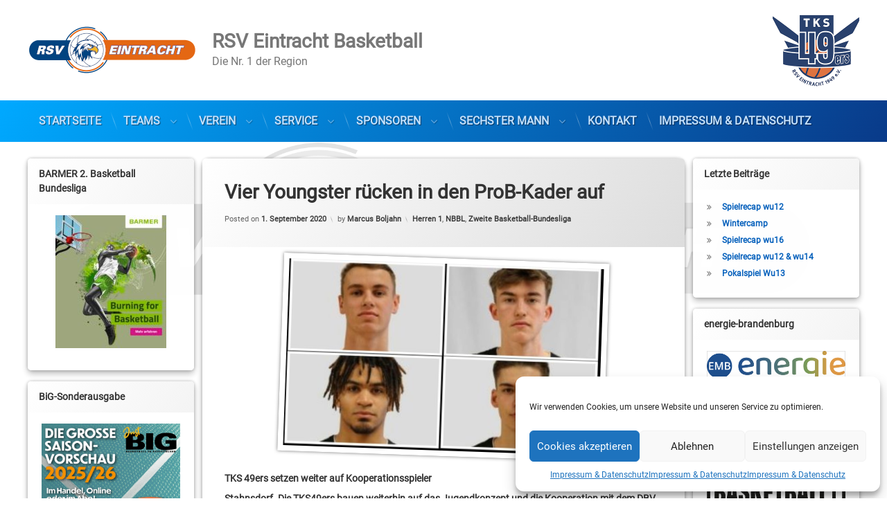

--- FILE ---
content_type: text/html; charset=UTF-8
request_url: https://rsv-basketball.de/vier-youngster-ruecken-in-den-prob-kader-auf/
body_size: 19582
content:

<!doctype html>
<html lang="de" class="no-js">
	<head>
		<meta charset="UTF-8">
		<meta name="viewport" content="width=device-width, initial-scale=1">
		<link rel="profile" href="https://gmpg.org/xfn/11">
<title>Vier Youngster rücken in den ProB-Kader auf &#8211; RSV Eintracht Basketball</title>
<meta name='robots' content='max-image-preview:large' />

		<!-- Meta Tag Manager -->
		<meta name="Keywords" content="Basketball, RSV, Eintracht, RSV Basketball, RSV Eintracht, RSV Stahnsdorf, Stahnsdorf, Teltow, Kleinmachnow, Boljahn, Regionalliga Herren, ProB, Basketball Bundesliga, Bundesliga Basketball Brandenburg" />
		<meta name="Description" content="RSV Eintracht Basketball - Der Basketball Verein für die Region Teltow, Kleinmachnow &amp; Stahnsdorf." />
		<meta name="Copyright" content="RSV Eintracht Basketball" />
		<meta name="Author" content="RSV Eintracht Basketball - Lars Boljahn" />
		<meta name="Subject" content="Sport Basketball" />
		<meta name="Language" content="DE" />
		<meta name="Robots" content="index, follow" />
		<!-- / Meta Tag Manager -->
<link rel="alternate" type="application/rss+xml" title="RSV Eintracht Basketball &raquo; Feed" href="https://rsv-basketball.de/feed/" />
<link rel="alternate" type="application/rss+xml" title="RSV Eintracht Basketball &raquo; Kommentar-Feed" href="https://rsv-basketball.de/comments/feed/" />
<link rel="alternate" type="application/rss+xml" title="RSV Eintracht Basketball &raquo; Vier Youngster rücken in den ProB-Kader auf-Kommentar-Feed" href="https://rsv-basketball.de/vier-youngster-ruecken-in-den-prob-kader-auf/feed/" />
<link rel='stylesheet' id='wp-block-library-css' href='https://rsv-basketball.de/wp-includes/css/dist/block-library/style.min.css?ver=6.1.9' type='text/css' media='all' />
<link rel='stylesheet' id='classic-theme-styles-css' href='https://rsv-basketball.de/wp-includes/css/classic-themes.min.css?ver=1' type='text/css' media='all' />
<style id='global-styles-inline-css' type='text/css'>
body{--wp--preset--color--black: #000000;--wp--preset--color--cyan-bluish-gray: #abb8c3;--wp--preset--color--white: #ffffff;--wp--preset--color--pale-pink: #f78da7;--wp--preset--color--vivid-red: #cf2e2e;--wp--preset--color--luminous-vivid-orange: #ff6900;--wp--preset--color--luminous-vivid-amber: #fcb900;--wp--preset--color--light-green-cyan: #7bdcb5;--wp--preset--color--vivid-green-cyan: #00d084;--wp--preset--color--pale-cyan-blue: #8ed1fc;--wp--preset--color--vivid-cyan-blue: #0693e3;--wp--preset--color--vivid-purple: #9b51e0;--wp--preset--gradient--vivid-cyan-blue-to-vivid-purple: linear-gradient(135deg,rgba(6,147,227,1) 0%,rgb(155,81,224) 100%);--wp--preset--gradient--light-green-cyan-to-vivid-green-cyan: linear-gradient(135deg,rgb(122,220,180) 0%,rgb(0,208,130) 100%);--wp--preset--gradient--luminous-vivid-amber-to-luminous-vivid-orange: linear-gradient(135deg,rgba(252,185,0,1) 0%,rgba(255,105,0,1) 100%);--wp--preset--gradient--luminous-vivid-orange-to-vivid-red: linear-gradient(135deg,rgba(255,105,0,1) 0%,rgb(207,46,46) 100%);--wp--preset--gradient--very-light-gray-to-cyan-bluish-gray: linear-gradient(135deg,rgb(238,238,238) 0%,rgb(169,184,195) 100%);--wp--preset--gradient--cool-to-warm-spectrum: linear-gradient(135deg,rgb(74,234,220) 0%,rgb(151,120,209) 20%,rgb(207,42,186) 40%,rgb(238,44,130) 60%,rgb(251,105,98) 80%,rgb(254,248,76) 100%);--wp--preset--gradient--blush-light-purple: linear-gradient(135deg,rgb(255,206,236) 0%,rgb(152,150,240) 100%);--wp--preset--gradient--blush-bordeaux: linear-gradient(135deg,rgb(254,205,165) 0%,rgb(254,45,45) 50%,rgb(107,0,62) 100%);--wp--preset--gradient--luminous-dusk: linear-gradient(135deg,rgb(255,203,112) 0%,rgb(199,81,192) 50%,rgb(65,88,208) 100%);--wp--preset--gradient--pale-ocean: linear-gradient(135deg,rgb(255,245,203) 0%,rgb(182,227,212) 50%,rgb(51,167,181) 100%);--wp--preset--gradient--electric-grass: linear-gradient(135deg,rgb(202,248,128) 0%,rgb(113,206,126) 100%);--wp--preset--gradient--midnight: linear-gradient(135deg,rgb(2,3,129) 0%,rgb(40,116,252) 100%);--wp--preset--duotone--dark-grayscale: url('#wp-duotone-dark-grayscale');--wp--preset--duotone--grayscale: url('#wp-duotone-grayscale');--wp--preset--duotone--purple-yellow: url('#wp-duotone-purple-yellow');--wp--preset--duotone--blue-red: url('#wp-duotone-blue-red');--wp--preset--duotone--midnight: url('#wp-duotone-midnight');--wp--preset--duotone--magenta-yellow: url('#wp-duotone-magenta-yellow');--wp--preset--duotone--purple-green: url('#wp-duotone-purple-green');--wp--preset--duotone--blue-orange: url('#wp-duotone-blue-orange');--wp--preset--font-size--small: 13px;--wp--preset--font-size--medium: 20px;--wp--preset--font-size--large: 36px;--wp--preset--font-size--x-large: 42px;--wp--preset--spacing--20: 0.44rem;--wp--preset--spacing--30: 0.67rem;--wp--preset--spacing--40: 1rem;--wp--preset--spacing--50: 1.5rem;--wp--preset--spacing--60: 2.25rem;--wp--preset--spacing--70: 3.38rem;--wp--preset--spacing--80: 5.06rem;}:where(.is-layout-flex){gap: 0.5em;}body .is-layout-flow > .alignleft{float: left;margin-inline-start: 0;margin-inline-end: 2em;}body .is-layout-flow > .alignright{float: right;margin-inline-start: 2em;margin-inline-end: 0;}body .is-layout-flow > .aligncenter{margin-left: auto !important;margin-right: auto !important;}body .is-layout-constrained > .alignleft{float: left;margin-inline-start: 0;margin-inline-end: 2em;}body .is-layout-constrained > .alignright{float: right;margin-inline-start: 2em;margin-inline-end: 0;}body .is-layout-constrained > .aligncenter{margin-left: auto !important;margin-right: auto !important;}body .is-layout-constrained > :where(:not(.alignleft):not(.alignright):not(.alignfull)){max-width: var(--wp--style--global--content-size);margin-left: auto !important;margin-right: auto !important;}body .is-layout-constrained > .alignwide{max-width: var(--wp--style--global--wide-size);}body .is-layout-flex{display: flex;}body .is-layout-flex{flex-wrap: wrap;align-items: center;}body .is-layout-flex > *{margin: 0;}:where(.wp-block-columns.is-layout-flex){gap: 2em;}.has-black-color{color: var(--wp--preset--color--black) !important;}.has-cyan-bluish-gray-color{color: var(--wp--preset--color--cyan-bluish-gray) !important;}.has-white-color{color: var(--wp--preset--color--white) !important;}.has-pale-pink-color{color: var(--wp--preset--color--pale-pink) !important;}.has-vivid-red-color{color: var(--wp--preset--color--vivid-red) !important;}.has-luminous-vivid-orange-color{color: var(--wp--preset--color--luminous-vivid-orange) !important;}.has-luminous-vivid-amber-color{color: var(--wp--preset--color--luminous-vivid-amber) !important;}.has-light-green-cyan-color{color: var(--wp--preset--color--light-green-cyan) !important;}.has-vivid-green-cyan-color{color: var(--wp--preset--color--vivid-green-cyan) !important;}.has-pale-cyan-blue-color{color: var(--wp--preset--color--pale-cyan-blue) !important;}.has-vivid-cyan-blue-color{color: var(--wp--preset--color--vivid-cyan-blue) !important;}.has-vivid-purple-color{color: var(--wp--preset--color--vivid-purple) !important;}.has-black-background-color{background-color: var(--wp--preset--color--black) !important;}.has-cyan-bluish-gray-background-color{background-color: var(--wp--preset--color--cyan-bluish-gray) !important;}.has-white-background-color{background-color: var(--wp--preset--color--white) !important;}.has-pale-pink-background-color{background-color: var(--wp--preset--color--pale-pink) !important;}.has-vivid-red-background-color{background-color: var(--wp--preset--color--vivid-red) !important;}.has-luminous-vivid-orange-background-color{background-color: var(--wp--preset--color--luminous-vivid-orange) !important;}.has-luminous-vivid-amber-background-color{background-color: var(--wp--preset--color--luminous-vivid-amber) !important;}.has-light-green-cyan-background-color{background-color: var(--wp--preset--color--light-green-cyan) !important;}.has-vivid-green-cyan-background-color{background-color: var(--wp--preset--color--vivid-green-cyan) !important;}.has-pale-cyan-blue-background-color{background-color: var(--wp--preset--color--pale-cyan-blue) !important;}.has-vivid-cyan-blue-background-color{background-color: var(--wp--preset--color--vivid-cyan-blue) !important;}.has-vivid-purple-background-color{background-color: var(--wp--preset--color--vivid-purple) !important;}.has-black-border-color{border-color: var(--wp--preset--color--black) !important;}.has-cyan-bluish-gray-border-color{border-color: var(--wp--preset--color--cyan-bluish-gray) !important;}.has-white-border-color{border-color: var(--wp--preset--color--white) !important;}.has-pale-pink-border-color{border-color: var(--wp--preset--color--pale-pink) !important;}.has-vivid-red-border-color{border-color: var(--wp--preset--color--vivid-red) !important;}.has-luminous-vivid-orange-border-color{border-color: var(--wp--preset--color--luminous-vivid-orange) !important;}.has-luminous-vivid-amber-border-color{border-color: var(--wp--preset--color--luminous-vivid-amber) !important;}.has-light-green-cyan-border-color{border-color: var(--wp--preset--color--light-green-cyan) !important;}.has-vivid-green-cyan-border-color{border-color: var(--wp--preset--color--vivid-green-cyan) !important;}.has-pale-cyan-blue-border-color{border-color: var(--wp--preset--color--pale-cyan-blue) !important;}.has-vivid-cyan-blue-border-color{border-color: var(--wp--preset--color--vivid-cyan-blue) !important;}.has-vivid-purple-border-color{border-color: var(--wp--preset--color--vivid-purple) !important;}.has-vivid-cyan-blue-to-vivid-purple-gradient-background{background: var(--wp--preset--gradient--vivid-cyan-blue-to-vivid-purple) !important;}.has-light-green-cyan-to-vivid-green-cyan-gradient-background{background: var(--wp--preset--gradient--light-green-cyan-to-vivid-green-cyan) !important;}.has-luminous-vivid-amber-to-luminous-vivid-orange-gradient-background{background: var(--wp--preset--gradient--luminous-vivid-amber-to-luminous-vivid-orange) !important;}.has-luminous-vivid-orange-to-vivid-red-gradient-background{background: var(--wp--preset--gradient--luminous-vivid-orange-to-vivid-red) !important;}.has-very-light-gray-to-cyan-bluish-gray-gradient-background{background: var(--wp--preset--gradient--very-light-gray-to-cyan-bluish-gray) !important;}.has-cool-to-warm-spectrum-gradient-background{background: var(--wp--preset--gradient--cool-to-warm-spectrum) !important;}.has-blush-light-purple-gradient-background{background: var(--wp--preset--gradient--blush-light-purple) !important;}.has-blush-bordeaux-gradient-background{background: var(--wp--preset--gradient--blush-bordeaux) !important;}.has-luminous-dusk-gradient-background{background: var(--wp--preset--gradient--luminous-dusk) !important;}.has-pale-ocean-gradient-background{background: var(--wp--preset--gradient--pale-ocean) !important;}.has-electric-grass-gradient-background{background: var(--wp--preset--gradient--electric-grass) !important;}.has-midnight-gradient-background{background: var(--wp--preset--gradient--midnight) !important;}.has-small-font-size{font-size: var(--wp--preset--font-size--small) !important;}.has-medium-font-size{font-size: var(--wp--preset--font-size--medium) !important;}.has-large-font-size{font-size: var(--wp--preset--font-size--large) !important;}.has-x-large-font-size{font-size: var(--wp--preset--font-size--x-large) !important;}
.wp-block-navigation a:where(:not(.wp-element-button)){color: inherit;}
:where(.wp-block-columns.is-layout-flex){gap: 2em;}
.wp-block-pullquote{font-size: 1.5em;line-height: 1.6;}
</style>
<link rel='stylesheet' id='cptch_stylesheet-css' href='https://rsv-basketball.de/wp-content/cache/autoptimize/css/autoptimize_single_aa3a628f48cd69427eb8493b9b913ba8.css?ver=4.4.5' type='text/css' media='all' />
<link rel='stylesheet' id='dashicons-css' href='https://rsv-basketball.de/wp-includes/css/dashicons.min.css?ver=6.1.9' type='text/css' media='all' />
<link rel='stylesheet' id='cptch_desktop_style-css' href='https://rsv-basketball.de/wp-content/cache/autoptimize/css/autoptimize_single_1fef03e0313a7dc8877bf921e862f9a5.css?ver=4.4.5' type='text/css' media='all' />
<link rel='stylesheet' id='contact-form-7-css' href='https://rsv-basketball.de/wp-content/cache/autoptimize/css/autoptimize_single_e6fae855021a88a0067fcc58121c594f.css?ver=5.6.4' type='text/css' media='all' />
<link rel='stylesheet' id='flxmap-css' href='https://rsv-basketball.de/wp-content/cache/autoptimize/css/autoptimize_single_2221febb2d085579a9e2d1176812ee52.css?ver=1.17.1' type='text/css' media='all' />
<link rel='stylesheet' id='cmplz-general-css' href='https://rsv-basketball.de/wp-content/plugins/complianz-gdpr/assets/css/cookieblocker.min.css?ver=6.3.5' type='text/css' media='all' />
<link rel='stylesheet' id='parent-style-css' href='https://rsv-basketball.de/wp-content/themes/pen/style.css?ver=6.1.9' type='text/css' media='all' />
<link rel='stylesheet' id='child-theme-css-css' href='https://rsv-basketball.de/wp-content/cache/autoptimize/css/autoptimize_single_b55e8cfd7f18a95e154285b5073523fa.css?ver=1.1' type='text/css' media='all' />
<link rel='stylesheet' id='pen-normalize-css' href='https://rsv-basketball.de/wp-content/cache/autoptimize/css/autoptimize_single_112272e51c80ffe5bd01becd2ce7d656.css?ver=1.4.5' type='text/css' media='all' />
<link rel='stylesheet' id='pen-animate-css' href='https://rsv-basketball.de/wp-content/cache/autoptimize/css/autoptimize_single_372ea0b56859f1455706f4af1d98f8b1.css?ver=1.4.5' type='text/css' media='all' />
<link rel='stylesheet' id='pen-base-css' href='https://rsv-basketball.de/wp-content/cache/autoptimize/css/autoptimize_single_c5915be6702305860be5330cc4fbd27f.css?ver=1.4.5' type='text/css' media='all' />
<link rel='stylesheet' id='pen-typography-css' href='https://rsv-basketball.de/wp-content/cache/autoptimize/css/autoptimize_single_328c6948f72e6c612ac5e70c9a69ddf1.css?ver=1.4.5' type='text/css' media='all' />
<link rel='stylesheet' id='pen-tables-css' href='https://rsv-basketball.de/wp-content/cache/autoptimize/css/autoptimize_single_9e8ac185a941d884e722096f282588d8.css?ver=1.4.5' type='text/css' media='all' />
<link rel='stylesheet' id='pen-layout-css' href='https://rsv-basketball.de/wp-content/cache/autoptimize/css/autoptimize_single_c2413ae1c276294fcee7e531263cd242.css?ver=1.4.5' type='text/css' media='all' />
<link rel='stylesheet' id='pen-loading-css' href='https://rsv-basketball.de/wp-content/cache/autoptimize/css/autoptimize_single_e9a801dfacf2fef8b2dc7a6bb163129f.css?ver=1.4.5' type='text/css' media='all' />
<link rel='stylesheet' id='pen-buttons-css' href='https://rsv-basketball.de/wp-content/cache/autoptimize/css/autoptimize_single_841eb12af79e70d961da745a810a4254.css?ver=1.4.5' type='text/css' media='all' />
<link rel='stylesheet' id='pen-comments-css' href='https://rsv-basketball.de/wp-content/cache/autoptimize/css/autoptimize_single_149de0b224bf5e7b4655474042003d7a.css?ver=1.4.5' type='text/css' media='all' />
<link rel='stylesheet' id='pen-footer-css' href='https://rsv-basketball.de/wp-content/cache/autoptimize/css/autoptimize_single_f0efe0b821f2f01a28b3bbcbf879fb68.css?ver=1.4.5' type='text/css' media='all' />
<link rel='stylesheet' id='pen-header-css' href='https://rsv-basketball.de/wp-content/cache/autoptimize/css/autoptimize_single_ec7b89b806cf4137415d5bd0f93bf06f.css?ver=1.4.5' type='text/css' media='all' />
<link rel='stylesheet' id='pen-menus-css' href='https://rsv-basketball.de/wp-content/cache/autoptimize/css/autoptimize_single_2a21b7c9b5cada474e44b02a45f5d933.css?ver=1.4.5' type='text/css' media='all' />
<link rel='stylesheet' id='pen-navigation-css' href='https://rsv-basketball.de/wp-content/cache/autoptimize/css/autoptimize_single_220ab3a7c4452ec5f8e0b4a6f0ccbfb3.css?ver=1.4.5' type='text/css' media='all' />
<link rel='stylesheet' id='pen-forms-css' href='https://rsv-basketball.de/wp-content/cache/autoptimize/css/autoptimize_single_4c639f7039ee8b66e0d47664e052ee51.css?ver=1.4.5' type='text/css' media='all' />
<link rel='stylesheet' id='pen-content-css' href='https://rsv-basketball.de/wp-content/cache/autoptimize/css/autoptimize_single_b484ee2e18beb73046307ecab7e81d15.css?ver=1.4.5' type='text/css' media='all' />
<link rel='stylesheet' id='pen-thumbnails-css' href='https://rsv-basketball.de/wp-content/cache/autoptimize/css/autoptimize_single_867ea227d10fb98f7945eb1605bea987.css?ver=1.4.5' type='text/css' media='all' />
<link rel='stylesheet' id='pen-author-css' href='https://rsv-basketball.de/wp-content/cache/autoptimize/css/autoptimize_single_a2ddee3d39ed9e2443636941203ec6bb.css?ver=1.4.5' type='text/css' media='all' />
<link rel='stylesheet' id='pen-pagination-css' href='https://rsv-basketball.de/wp-content/cache/autoptimize/css/autoptimize_single_524b4bdf39f578d06927e2dc2095f27a.css?ver=1.4.5' type='text/css' media='all' />
<link rel='stylesheet' id='pen-share-css' href='https://rsv-basketball.de/wp-content/cache/autoptimize/css/autoptimize_single_7bfe1a50b91062632a2910c703339b88.css?ver=1.4.5' type='text/css' media='all' />
<link rel='stylesheet' id='pen-widgets-css' href='https://rsv-basketball.de/wp-content/cache/autoptimize/css/autoptimize_single_74f119f2d77aff5a52f164be3327d5bf.css?ver=1.4.5' type='text/css' media='all' />
<link rel='stylesheet' id='pen-base-dark-mode-css' href='https://rsv-basketball.de/wp-content/cache/autoptimize/css/autoptimize_single_63d07e47204e0a843f1d46daf5831d48.css?ver=1.4.5' type='text/css' media='all' />
<link rel='stylesheet' id='pen-bottom-dark-mode-css' href='https://rsv-basketball.de/wp-content/cache/autoptimize/css/autoptimize_single_561a18739bccc5e1e13fbc997004e165.css?ver=1.4.5' type='text/css' media='all' />
<link rel='stylesheet' id='pen-author-dark-mode-css' href='https://rsv-basketball.de/wp-content/cache/autoptimize/css/autoptimize_single_1acb28bc52d55db31d0120118592501b.css?ver=1.4.5' type='text/css' media='all' />
<link rel='stylesheet' id='pen-typography-dark-mode-css' href='https://rsv-basketball.de/wp-content/cache/autoptimize/css/autoptimize_single_e4f6daa04b0da7b728f83a73cb22cd23.css?ver=1.4.5' type='text/css' media='all' />
<link rel='stylesheet' id='pen-tables-dark-mode-css' href='https://rsv-basketball.de/wp-content/cache/autoptimize/css/autoptimize_single_a3c3b0b8f24030d42320d964057a7578.css?ver=1.4.5' type='text/css' media='all' />
<link rel='stylesheet' id='pen-loading-dark-mode-css' href='https://rsv-basketball.de/wp-content/cache/autoptimize/css/autoptimize_single_3e2d8b7663081cfbcbbb93f1f85c718d.css?ver=1.4.5' type='text/css' media='all' />
<link rel='stylesheet' id='pen-comments-dark-mode-css' href='https://rsv-basketball.de/wp-content/cache/autoptimize/css/autoptimize_single_b95d53acd194b38d2f000ead52c5092b.css?ver=1.4.5' type='text/css' media='all' />
<link rel='stylesheet' id='pen-footer-dark-mode-css' href='https://rsv-basketball.de/wp-content/cache/autoptimize/css/autoptimize_single_b433e3fde75fabc120ad08428a797b92.css?ver=1.4.5' type='text/css' media='all' />
<link rel='stylesheet' id='pen-header-dark-mode-css' href='https://rsv-basketball.de/wp-content/cache/autoptimize/css/autoptimize_single_4ad33ddbcf43695e1ebf3debf76aac1c.css?ver=1.4.5' type='text/css' media='all' />
<link rel='stylesheet' id='pen-menus-dark-mode-css' href='https://rsv-basketball.de/wp-content/cache/autoptimize/css/autoptimize_single_31fe404c87371c155a7ae4e9378ef220.css?ver=1.4.5' type='text/css' media='all' />
<link rel='stylesheet' id='pen-navigation-dark-mode-css' href='https://rsv-basketball.de/wp-content/cache/autoptimize/css/autoptimize_single_ee227421d198afeb8c821b2e4e53cab5.css?ver=1.4.5' type='text/css' media='all' />
<link rel='stylesheet' id='pen-forms-dark-mode-css' href='https://rsv-basketball.de/wp-content/cache/autoptimize/css/autoptimize_single_8be1d164016cc0abb57b05e106e49f6c.css?ver=1.4.5' type='text/css' media='all' />
<link rel='stylesheet' id='pen-content-dark-mode-css' href='https://rsv-basketball.de/wp-content/cache/autoptimize/css/autoptimize_single_463ad6a720fc5d0dbcf4bbbc5f451a05.css?ver=1.4.5' type='text/css' media='all' />
<link rel='stylesheet' id='pen-thumbnails-dark-mode-css' href='https://rsv-basketball.de/wp-content/cache/autoptimize/css/autoptimize_single_72b5a096489625d312238b37aaa1fdef.css?ver=1.4.5' type='text/css' media='all' />
<link rel='stylesheet' id='pen-pagination-dark-mode-css' href='https://rsv-basketball.de/wp-content/cache/autoptimize/css/autoptimize_single_1c43d39dcdc32261bafc61daab3f25fa.css?ver=1.4.5' type='text/css' media='all' />
<link rel='stylesheet' id='pen-search-bar-dark-mode-css' href='https://rsv-basketball.de/wp-content/cache/autoptimize/css/autoptimize_single_f637a317a15a4d93eaf1c4776591a8c4.css?ver=1.4.5' type='text/css' media='all' />
<link rel='stylesheet' id='pen-top-dark-mode-css' href='https://rsv-basketball.de/wp-content/cache/autoptimize/css/autoptimize_single_c66d2aa1656bf253c32d67ef22569e44.css?ver=1.4.5' type='text/css' media='all' />
<link rel='stylesheet' id='pen-widgets-dark-mode-css' href='https://rsv-basketball.de/wp-content/cache/autoptimize/css/autoptimize_single_5345e2c45c2a9478ecad9c9abdf19aac.css?ver=1.4.5' type='text/css' media='all' />
<link rel='stylesheet' id='pen-css-dark-mode-css' href='https://rsv-basketball.de/wp-content/cache/autoptimize/css/autoptimize_single_327f24b60644241fc5db8d9ceda588da.css?ver=1.4.5' type='text/css' media='all' />
<link rel='stylesheet' id='pen-css-css' href='https://rsv-basketball.de/wp-content/cache/autoptimize/css/autoptimize_single_facf18f5ec9b62a5e3361ece62404ae3.css?ver=1.4.5' type='text/css' media='all' />
<style id='pen-css-inline-css' type='text/css'>
body{background-color:#ffffff;background:#ffffff}@media (prefers-color-scheme:dark){body{background-color:#ffffff;background:#ffffff}}a:focus,a:hover,a:active{color:#005ce4}@media (prefers-color-scheme:dark){a:focus,a:hover,a:active{color:#005ce4}}
body.pen_loading_spinner_style_1 #page .pen_loading .pen_icon:before{border-top-color:rgba(0,92,228,0.1) !important;border-right-color:rgba(0,92,228,0.1) !important;border-bottom-color:rgba(0,92,228,0.1) !important;border-left-color:rgba(0,92,228,0.75) !important}@media (prefers-color-scheme:dark){body.pen_loading_spinner_style_1 #page .pen_loading .pen_icon:before{border-top-color:rgba(0,92,228,0.1) !important;border-right-color:rgba(0,92,228,0.1) !important;border-bottom-color:rgba(0,92,228,0.1) !important;border-left-color:rgba(0,92,228,0.75) !important}}
#pen_header .pen_header_inner .pen_header_main a{color:#777777}@media (prefers-color-scheme:dark){#pen_header .pen_header_inner .pen_header_main a{color:#777777}}#pen_header #pen_site_title a span.site-title{color:#777777}@media (prefers-color-scheme:dark){#pen_header #pen_site_title a span.site-title{color:#777777}}#pen_header #pen_site_title a .site-description{color:#777777}@media (prefers-color-scheme:dark){#pen_header #pen_site_title a .site-description{color:#777777}}
#pen_navigation ul#primary-menu li li a,#pen_navigation_mobile ul#primary-menu-mobile li li a{color:#deeeff}@media (prefers-color-scheme:dark){#pen_navigation ul#primary-menu li li a,#pen_navigation_mobile ul#primary-menu-mobile li li a{color:#deeeff}}
#pen_footer.pen_not_transparent{background-color:#d1d1d1;background:#d1d1d1}@media (prefers-color-scheme:dark){#pen_footer.pen_not_transparent{background-color:#d1d1d1;background:#d1d1d1}}a#pen_back{background:#d1d1d1;color:#4f4f4f}@media (prefers-color-scheme:dark){a#pen_back{background:#d1d1d1;color:#4f4f4f}}#pen_footer{color:#4f4f4f}@media (prefers-color-scheme:dark){#pen_footer{color:#4f4f4f}}body.pen_drop_shadow #pen_footer.pen_not_transparent,body.pen_drop_shadow a#pen_back{text-shadow:none}@media (prefers-color-scheme:dark){body.pen_drop_shadow #pen_footer.pen_not_transparent,body.pen_drop_shadow a#pen_back{text-shadow:none}}#pen_footer a,#pen_footer .pen_footer_inner .pen_social_networks a{color:#4f4f4f}@media (prefers-color-scheme:dark){#pen_footer a,#pen_footer .pen_footer_inner .pen_social_networks a{color:#4f4f4f}}#pen_footer .pen_footer_inner #pen_footer_menu.pen_separator_1 ul#secondary-menu > li:after{background:linear-gradient(180deg,rgba(0,0,0,0) 0%,#4f4f4f 50%,rgba(0,0,0,0) 100%)}@media (prefers-color-scheme:dark){#pen_footer .pen_footer_inner #pen_footer_menu.pen_separator_1 ul#secondary-menu > li:after{background:linear-gradient(180deg,rgba(0,0,0,0) 0%,#4f4f4f 50%,rgba(0,0,0,0) 100%)}}
</style>
<script defer type='text/javascript' src='https://rsv-basketball.de/wp-includes/js/jquery/jquery.min.js?ver=3.6.1' id='jquery-core-js'></script>
<script defer type='text/javascript' src='https://rsv-basketball.de/wp-includes/js/jquery/jquery-migrate.min.js?ver=3.3.2' id='jquery-migrate-js'></script>
<script defer type='text/javascript' src='https://rsv-basketball.de/wp-content/cache/autoptimize/js/autoptimize_single_9ffdba2cff497d701684657e329871f5.js?ver=2.2-20120417' id='swfobject-js'></script>
<!--[if lt IE 9]>
<script type='text/javascript' src='https://rsv-basketball.de/wp-content/themes/pen/assets/js/plugins/html5.js?ver=3.7.3' id='html5shiv-js'></script>
<![endif]-->
<link rel="https://api.w.org/" href="https://rsv-basketball.de/wp-json/" /><link rel="alternate" type="application/json" href="https://rsv-basketball.de/wp-json/wp/v2/posts/8809" /><link rel="EditURI" type="application/rsd+xml" title="RSD" href="https://rsv-basketball.de/xmlrpc.php?rsd" />
<link rel="wlwmanifest" type="application/wlwmanifest+xml" href="https://rsv-basketball.de/wp-includes/wlwmanifest.xml" />
<meta name="generator" content="WordPress 6.1.9" />
<link rel="canonical" href="https://rsv-basketball.de/vier-youngster-ruecken-in-den-prob-kader-auf/" />
<link rel='shortlink' href='https://rsv-basketball.de/?p=8809' />
<link rel="alternate" type="application/json+oembed" href="https://rsv-basketball.de/wp-json/oembed/1.0/embed?url=https%3A%2F%2Frsv-basketball.de%2Fvier-youngster-ruecken-in-den-prob-kader-auf%2F" />
<link rel="alternate" type="text/xml+oembed" href="https://rsv-basketball.de/wp-json/oembed/1.0/embed?url=https%3A%2F%2Frsv-basketball.de%2Fvier-youngster-ruecken-in-den-prob-kader-auf%2F&#038;format=xml" />
<style>.cmplz-hidden{display:none!important;}</style><meta name="color-scheme" content="light dark"><meta name="supported-color-schemes" content="light dark"><style type="text/css" media="all">
/* <![CDATA[ */
@import url("https://rsv-basketball.de/wp-content/plugins/wp-table-reloaded/css/plugin.css?ver=1.9.4");
/* ]]> */
</style><style type="text/css" id="custom-background-css">
body.custom-background { background-image: url("https://rsv-basketball.de/wp-content/uploads/2023/11/Background_neu-1.png"); background-position: center center; background-size: contain; background-repeat: no-repeat; background-attachment: fixed; }
</style>
	<link rel="icon" href="https://rsv-basketball.de/wp-content/uploads/2023/11/RSV_Icon_neu.png" sizes="32x32" />
<link rel="icon" href="https://rsv-basketball.de/wp-content/uploads/2023/11/RSV_Icon_neu.png" sizes="192x192" />
<link rel="apple-touch-icon" href="https://rsv-basketball.de/wp-content/uploads/2023/11/RSV_Icon_neu.png" />
<meta name="msapplication-TileImage" content="https://rsv-basketball.de/wp-content/uploads/2023/11/RSV_Icon_neu.png" />
		<style type="text/css" id="wp-custom-css">
			#main .pen_content .pen_content_wrapper.pen_inside a {    text-decoration: none;
}

.pen_header_main {
	background-color: #fff;
}
		</style>
				<script defer type="text/javascript" src="//www.basketball-bund.net/rest/widget/widgetjs"></script>
	</head>
	<body data-cmplz=1 class="post-template-default single single-post postid-8809 single-format-standard custom-background wp-custom-logo wp-embed-responsive not-home invisible-sidebar-header-primary invisible-sidebar-header-secondary invisible-sidebar-top invisible-sidebar-search-top invisible-sidebar-search-left invisible-sidebar-search-right invisible-sidebar-search-bottom visible-sidebar-left visible-sidebar-right invisible-sidebar-bottom invisible-sidebar-footer-top invisible-sidebar-footer-left visible-sidebar-footer-right visible-sidebar-footer-bottom invisible-sidebar-mobile-menu-top invisible-sidebar-mobile-menu-bottom pen_header_logo_size_height group-blog pen_drop_shadow pen_has_background_effect pen_header_sticky pen_header_sticky_minimize pen_round_corners pen_loading_spinner pen_loading_spinner_style_1 pen_list_effect_none pen_header_alignment_left pen_navigation_alignment_left pen_footer_alignment_left pen_main_container_center pen_transform_text_buttons_uppercase pen_transform_text_footer_menu_uppercase pen_content_header_show pen_width_standard pen_sidebar_left_width_20 pen_sidebar_right_width_20 pen_content_thumbnail_rotate pen_content_thumbnail_frame pen_content_thumbnail_center pen_content_thumbnail_medium pen_author_avatar_style_1 pen_singular">
<svg xmlns="http://www.w3.org/2000/svg" viewBox="0 0 0 0" width="0" height="0" focusable="false" role="none" style="visibility: hidden; position: absolute; left: -9999px; overflow: hidden;" ><defs><filter id="wp-duotone-dark-grayscale"><feColorMatrix color-interpolation-filters="sRGB" type="matrix" values=" .299 .587 .114 0 0 .299 .587 .114 0 0 .299 .587 .114 0 0 .299 .587 .114 0 0 " /><feComponentTransfer color-interpolation-filters="sRGB" ><feFuncR type="table" tableValues="0 0.49803921568627" /><feFuncG type="table" tableValues="0 0.49803921568627" /><feFuncB type="table" tableValues="0 0.49803921568627" /><feFuncA type="table" tableValues="1 1" /></feComponentTransfer><feComposite in2="SourceGraphic" operator="in" /></filter></defs></svg><svg xmlns="http://www.w3.org/2000/svg" viewBox="0 0 0 0" width="0" height="0" focusable="false" role="none" style="visibility: hidden; position: absolute; left: -9999px; overflow: hidden;" ><defs><filter id="wp-duotone-grayscale"><feColorMatrix color-interpolation-filters="sRGB" type="matrix" values=" .299 .587 .114 0 0 .299 .587 .114 0 0 .299 .587 .114 0 0 .299 .587 .114 0 0 " /><feComponentTransfer color-interpolation-filters="sRGB" ><feFuncR type="table" tableValues="0 1" /><feFuncG type="table" tableValues="0 1" /><feFuncB type="table" tableValues="0 1" /><feFuncA type="table" tableValues="1 1" /></feComponentTransfer><feComposite in2="SourceGraphic" operator="in" /></filter></defs></svg><svg xmlns="http://www.w3.org/2000/svg" viewBox="0 0 0 0" width="0" height="0" focusable="false" role="none" style="visibility: hidden; position: absolute; left: -9999px; overflow: hidden;" ><defs><filter id="wp-duotone-purple-yellow"><feColorMatrix color-interpolation-filters="sRGB" type="matrix" values=" .299 .587 .114 0 0 .299 .587 .114 0 0 .299 .587 .114 0 0 .299 .587 .114 0 0 " /><feComponentTransfer color-interpolation-filters="sRGB" ><feFuncR type="table" tableValues="0.54901960784314 0.98823529411765" /><feFuncG type="table" tableValues="0 1" /><feFuncB type="table" tableValues="0.71764705882353 0.25490196078431" /><feFuncA type="table" tableValues="1 1" /></feComponentTransfer><feComposite in2="SourceGraphic" operator="in" /></filter></defs></svg><svg xmlns="http://www.w3.org/2000/svg" viewBox="0 0 0 0" width="0" height="0" focusable="false" role="none" style="visibility: hidden; position: absolute; left: -9999px; overflow: hidden;" ><defs><filter id="wp-duotone-blue-red"><feColorMatrix color-interpolation-filters="sRGB" type="matrix" values=" .299 .587 .114 0 0 .299 .587 .114 0 0 .299 .587 .114 0 0 .299 .587 .114 0 0 " /><feComponentTransfer color-interpolation-filters="sRGB" ><feFuncR type="table" tableValues="0 1" /><feFuncG type="table" tableValues="0 0.27843137254902" /><feFuncB type="table" tableValues="0.5921568627451 0.27843137254902" /><feFuncA type="table" tableValues="1 1" /></feComponentTransfer><feComposite in2="SourceGraphic" operator="in" /></filter></defs></svg><svg xmlns="http://www.w3.org/2000/svg" viewBox="0 0 0 0" width="0" height="0" focusable="false" role="none" style="visibility: hidden; position: absolute; left: -9999px; overflow: hidden;" ><defs><filter id="wp-duotone-midnight"><feColorMatrix color-interpolation-filters="sRGB" type="matrix" values=" .299 .587 .114 0 0 .299 .587 .114 0 0 .299 .587 .114 0 0 .299 .587 .114 0 0 " /><feComponentTransfer color-interpolation-filters="sRGB" ><feFuncR type="table" tableValues="0 0" /><feFuncG type="table" tableValues="0 0.64705882352941" /><feFuncB type="table" tableValues="0 1" /><feFuncA type="table" tableValues="1 1" /></feComponentTransfer><feComposite in2="SourceGraphic" operator="in" /></filter></defs></svg><svg xmlns="http://www.w3.org/2000/svg" viewBox="0 0 0 0" width="0" height="0" focusable="false" role="none" style="visibility: hidden; position: absolute; left: -9999px; overflow: hidden;" ><defs><filter id="wp-duotone-magenta-yellow"><feColorMatrix color-interpolation-filters="sRGB" type="matrix" values=" .299 .587 .114 0 0 .299 .587 .114 0 0 .299 .587 .114 0 0 .299 .587 .114 0 0 " /><feComponentTransfer color-interpolation-filters="sRGB" ><feFuncR type="table" tableValues="0.78039215686275 1" /><feFuncG type="table" tableValues="0 0.94901960784314" /><feFuncB type="table" tableValues="0.35294117647059 0.47058823529412" /><feFuncA type="table" tableValues="1 1" /></feComponentTransfer><feComposite in2="SourceGraphic" operator="in" /></filter></defs></svg><svg xmlns="http://www.w3.org/2000/svg" viewBox="0 0 0 0" width="0" height="0" focusable="false" role="none" style="visibility: hidden; position: absolute; left: -9999px; overflow: hidden;" ><defs><filter id="wp-duotone-purple-green"><feColorMatrix color-interpolation-filters="sRGB" type="matrix" values=" .299 .587 .114 0 0 .299 .587 .114 0 0 .299 .587 .114 0 0 .299 .587 .114 0 0 " /><feComponentTransfer color-interpolation-filters="sRGB" ><feFuncR type="table" tableValues="0.65098039215686 0.40392156862745" /><feFuncG type="table" tableValues="0 1" /><feFuncB type="table" tableValues="0.44705882352941 0.4" /><feFuncA type="table" tableValues="1 1" /></feComponentTransfer><feComposite in2="SourceGraphic" operator="in" /></filter></defs></svg><svg xmlns="http://www.w3.org/2000/svg" viewBox="0 0 0 0" width="0" height="0" focusable="false" role="none" style="visibility: hidden; position: absolute; left: -9999px; overflow: hidden;" ><defs><filter id="wp-duotone-blue-orange"><feColorMatrix color-interpolation-filters="sRGB" type="matrix" values=" .299 .587 .114 0 0 .299 .587 .114 0 0 .299 .587 .114 0 0 .299 .587 .114 0 0 " /><feComponentTransfer color-interpolation-filters="sRGB" ><feFuncR type="table" tableValues="0.098039215686275 1" /><feFuncG type="table" tableValues="0 0.66274509803922" /><feFuncB type="table" tableValues="0.84705882352941 0.41960784313725" /><feFuncA type="table" tableValues="1 1" /></feComponentTransfer><feComposite in2="SourceGraphic" operator="in" /></filter></defs></svg>		<div id="page" class="site">
		<div class="pen_loading clearfix" role="alert">
			<div class="pen_icon">
			</div>
			<div class="pen_text">
		RSV Eintracht Basketball				<p class="pen_element_hidden">
			Loading...				</p>
						</div>
		</div>
					<div class="pen_wrapper">
				<a class="screen-reader-shortcut screen-reader-text" href="#content">
Skip to content				</a>
				<header id="pen_header" class="site-header pen_logo_show pen_phone_hide pen_connect_hide pen_search_hide pen_button_users_hide pen_navigation_show pen_animate_on_scroll pen_custom_animation_slideInDown" role="banner">
					<div class="pen_header_inner">
						<div class="pen_header_main">
							<div class="pen_container">
								<div id="pen_site_title">
			<span class="pen_logo pen_animate_on_scroll pen_custom_animation_fadeInLeft">
			<a href="https://rsv-basketball.de/" class="custom-logo-link" rel="home"><img width="250" height="83" src="https://rsv-basketball.de/wp-content/uploads/2023/11/RSV_Logo_Neu_klein.png" class="custom-logo" alt="RSV Eintracht Basketball" decoding="async" srcset="https://rsv-basketball.de/wp-content/uploads/2023/11/RSV_Logo_Neu_klein.png 250w, https://rsv-basketball.de/wp-content/uploads/2023/11/RSV_Logo_Neu_klein-150x50.png 150w" sizes="(max-width: 250px) 100vw, 250px" /></a>		</span>
					<span class="pen_site_name">
			<a href="https://rsv-basketball.de/" id="site-title" class="pen_has_description pen_sitetitle_show" rel="home">
						<span class="site-title pen_animate_on_scroll pen_custom_animation_fadeInRight">
		RSV Eintracht Basketball				</span>
						<span class="site-description pen_animate_on_scroll pen_custom_animation_fadeInLeft">Die Nr. 1 der Region</span>
						</a>
		</span>
										</div>
<div id="pen_site_title">
			<span class="pen_logo pen_animate_on_scroll pen_custom_animation_fadeInLeft animate__animated animate__fadeInLeft" style="visibility: visible;">
			<a href="https://www.tks49ers.de/" class="custom-logo-link" rel="home" aria-current="page"><img width="198" height="76" src="https://rsv-basketball.de/wp-content/uploads/2019/09/tks-49-logo.png" class="custom-logo" alt="TKS 49ers" srcset="https://rsv-basketball.de/wp-content/uploads/2019/09/tks-49-logo.png 198w, https://rsv-basketball.de/wp-content/uploads/2019/09/tks-49-logo.png 150w" sizes="(max-width: 198px) 100vw, 198px"></a>		</span>
						</a>
		</span>
										</div>
								</div><!-- .pen_container -->
						</div><!-- .pen_header_main -->
		<nav id="pen_navigation" class="main-navigation pen_hover_1 pen_arrows_1 pen_separator_1 pen_separator_submenu_1 pen_not_transparent" role="navigation" aria-label="Header Menu">
							<div class="pen_container pen_animate_on_scroll pen_custom_animation_fadeIn">
				<div class="menu-rsv-container"><ul id="primary-menu" class="menu"><li id="menu-item-93" class="menu-item menu-item-type-custom menu-item-object-custom menu-item-home menu-item-93"><a href="https://rsv-basketball.de/">STARTSEITE</a></li>
<li id="menu-item-33" class="menu-item menu-item-type-post_type menu-item-object-page menu-item-has-children menu-item-33"><a href="https://rsv-basketball.de/teams/">TEAMS</a>
<ul class="sub-menu">
	<li id="menu-item-10201" class="menu-item menu-item-type-custom menu-item-object-custom menu-item-10201"><a href="https://www.tks49ers.de">Herren 1</a></li>
	<li id="menu-item-90" class="menu-item menu-item-type-post_type menu-item-object-page menu-item-90"><a href="https://rsv-basketball.de/teams/herren-2/">Herren 2</a></li>
	<li id="menu-item-9414" class="menu-item menu-item-type-post_type menu-item-object-page menu-item-9414"><a href="https://rsv-basketball.de/teams/herren-3/">Herren 3</a></li>
	<li id="menu-item-88" class="menu-item menu-item-type-post_type menu-item-object-page menu-item-88"><a href="https://rsv-basketball.de/teams/jbbl/">U16 Bundesliga</a></li>
	<li id="menu-item-2996" class="menu-item menu-item-type-custom menu-item-object-custom menu-item-has-children menu-item-2996"><a href="#">männliche Jugend</a>
	<ul class="sub-menu">
		<li id="menu-item-87" class="menu-item menu-item-type-post_type menu-item-object-page menu-item-87"><a href="https://rsv-basketball.de/teams/mannliche-u20/">männliche U20</a></li>
		<li id="menu-item-86" class="menu-item menu-item-type-post_type menu-item-object-page menu-item-86"><a href="https://rsv-basketball.de/teams/mannliche-18/">männliche U18</a></li>
		<li id="menu-item-85" class="menu-item menu-item-type-post_type menu-item-object-page menu-item-85"><a href="https://rsv-basketball.de/teams/mannliche-u16/">männliche U16</a></li>
		<li id="menu-item-84" class="menu-item menu-item-type-post_type menu-item-object-page menu-item-84"><a href="https://rsv-basketball.de/teams/mannliche-u14/">männliche U14</a></li>
		<li id="menu-item-83" class="menu-item menu-item-type-post_type menu-item-object-page menu-item-83"><a href="https://rsv-basketball.de/teams/mannliche-u12/">männliche U12</a></li>
		<li id="menu-item-82" class="menu-item menu-item-type-post_type menu-item-object-page menu-item-82"><a href="https://rsv-basketball.de/teams/mannliche-u11/">männliche U11</a></li>
		<li id="menu-item-81" class="menu-item menu-item-type-post_type menu-item-object-page menu-item-81"><a href="https://rsv-basketball.de/teams/mannliche-u10/">männliche U10</a></li>
	</ul>
</li>
	<li id="menu-item-2997" class="menu-item menu-item-type-custom menu-item-object-custom menu-item-has-children menu-item-2997"><a href="#">weibliche Jugend</a>
	<ul class="sub-menu">
		<li id="menu-item-77" class="menu-item menu-item-type-post_type menu-item-object-page menu-item-77"><a href="https://rsv-basketball.de/teams/weibliche-u12/">weibliche U16</a></li>
		<li id="menu-item-5591" class="menu-item menu-item-type-post_type menu-item-object-page menu-item-5591"><a href="https://rsv-basketball.de/teams/weibliche-u14/">weibliche U14</a></li>
		<li id="menu-item-5589" class="menu-item menu-item-type-post_type menu-item-object-page menu-item-5589"><a href="https://rsv-basketball.de/teams/teams-weibliche-jugend-weibliche-u16/">weibliche U12</a></li>
	</ul>
</li>
	<li id="menu-item-79" class="menu-item menu-item-type-post_type menu-item-object-page menu-item-79"><a href="https://rsv-basketball.de/teams/kruemel/">Krümel</a></li>
	<li id="menu-item-9462" class="menu-item menu-item-type-post_type menu-item-object-page menu-item-9462"><a href="https://rsv-basketball.de/teams/freizeit-damen/">Damen</a></li>
	<li id="menu-item-75" class="menu-item menu-item-type-post_type menu-item-object-page menu-item-75"><a href="https://rsv-basketball.de/teams/freizeit-herren/">Freizeit Herren</a></li>
</ul>
</li>
<li id="menu-item-32" class="menu-item menu-item-type-post_type menu-item-object-page menu-item-has-children menu-item-32"><a href="https://rsv-basketball.de/verein/">VEREIN</a>
<ul class="sub-menu">
	<li id="menu-item-212" class="menu-item menu-item-type-post_type menu-item-object-page menu-item-212"><a href="https://rsv-basketball.de/verein/daten-fakten/">Daten &#038; Fakten</a></li>
	<li id="menu-item-220" class="menu-item menu-item-type-post_type menu-item-object-page menu-item-220"><a href="https://rsv-basketball.de/verein/sportliches-konzept/">Sportliches Konzept</a></li>
	<li id="menu-item-208" class="menu-item menu-item-type-post_type menu-item-object-page menu-item-208"><a href="https://rsv-basketball.de/verein/vorstand/">Vorstand</a></li>
	<li id="menu-item-216" class="menu-item menu-item-type-post_type menu-item-object-page menu-item-216"><a href="https://rsv-basketball.de/verein/management/">Management</a></li>
	<li id="menu-item-213" class="menu-item menu-item-type-post_type menu-item-object-page menu-item-213"><a href="https://rsv-basketball.de/verein/geschaeftsstelle/">Geschäftsstelle</a></li>
	<li id="menu-item-214" class="menu-item menu-item-type-post_type menu-item-object-page menu-item-214"><a href="https://rsv-basketball.de/verein/hauptverein/">Hauptverein</a></li>
	<li id="menu-item-207" class="menu-item menu-item-type-post_type menu-item-object-page menu-item-207"><a href="https://rsv-basketball.de/verein/trainer/">Trainer</a></li>
	<li id="menu-item-5021" class="menu-item menu-item-type-post_type menu-item-object-page menu-item-5021"><a href="https://rsv-basketball.de/verein/camps/">Basketballcamps</a></li>
	<li id="menu-item-219" class="menu-item menu-item-type-post_type menu-item-object-page menu-item-219"><a href="https://rsv-basketball.de/verein/schiedsrichter/">Schiedsrichter</a></li>
	<li id="menu-item-215" class="menu-item menu-item-type-post_type menu-item-object-page menu-item-215"><a href="https://rsv-basketball.de/verein/kooperationspartner/">Kooperationspartner</a></li>
	<li id="menu-item-209" class="menu-item menu-item-type-post_type menu-item-object-page menu-item-209"><a href="https://rsv-basketball.de/verein/auswahlspieler/">Auswahlspieler</a></li>
	<li id="menu-item-210" class="menu-item menu-item-type-post_type menu-item-object-page menu-item-210"><a href="https://rsv-basketball.de/verein/cheerleader/">Cheerleader</a></li>
</ul>
</li>
<li id="menu-item-196" class="menu-item menu-item-type-post_type menu-item-object-page menu-item-has-children menu-item-196"><a href="https://rsv-basketball.de/service/">SERVICE</a>
<ul class="sub-menu">
	<li id="menu-item-197" class="menu-item menu-item-type-post_type menu-item-object-page menu-item-197"><a href="https://rsv-basketball.de/service/anfahrt/">Anfahrt</a></li>
	<li id="menu-item-597" class="menu-item menu-item-type-post_type menu-item-object-page menu-item-597"><a href="https://rsv-basketball.de/service/tickets/">Tickets</a></li>
	<li id="menu-item-203" class="menu-item menu-item-type-post_type menu-item-object-page menu-item-203"><a href="https://rsv-basketball.de/service/pressespiegel/">Pressespiegel</a></li>
	<li id="menu-item-198" class="menu-item menu-item-type-post_type menu-item-object-page menu-item-198"><a href="https://rsv-basketball.de/service/archiv/">Archiv</a></li>
	<li id="menu-item-200" class="menu-item menu-item-type-post_type menu-item-object-page menu-item-200"><a href="https://rsv-basketball.de/service/kampfgericht/">Kampfgericht</a></li>
	<li id="menu-item-204" class="menu-item menu-item-type-post_type menu-item-object-page menu-item-204"><a href="https://rsv-basketball.de/service/regelwerk/">Regelwerk</a></li>
	<li id="menu-item-202" class="menu-item menu-item-type-post_type menu-item-object-page menu-item-202"><a href="https://rsv-basketball.de/service/links/">Links</a></li>
</ul>
</li>
<li id="menu-item-6805" class="menu-item menu-item-type-post_type menu-item-object-page menu-item-has-children menu-item-6805"><a href="https://rsv-basketball.de/sponsoren/">SPONSOREN</a>
<ul class="sub-menu">
	<li id="menu-item-6831" class="menu-item menu-item-type-post_type menu-item-object-page menu-item-6831"><a href="https://rsv-basketball.de/sponsoren/haupt-partner/">Haupt-Partner</a></li>
	<li id="menu-item-6823" class="menu-item menu-item-type-post_type menu-item-object-page menu-item-6823"><a href="https://rsv-basketball.de/sponsoren/platin-partner/">Platin-Partner</a></li>
	<li id="menu-item-218" class="menu-item menu-item-type-post_type menu-item-object-page menu-item-218"><a href="https://rsv-basketball.de/sponsoren/premium-partner/">Premium-Partner</a></li>
	<li id="menu-item-217" class="menu-item menu-item-type-post_type menu-item-object-page menu-item-217"><a href="https://rsv-basketball.de/sponsoren/business-partner/">Business Partner</a></li>
	<li id="menu-item-6813" class="menu-item menu-item-type-post_type menu-item-object-page menu-item-6813"><a href="https://rsv-basketball.de/sponsoren/sport-partner/">Sport-Partner</a></li>
	<li id="menu-item-6809" class="menu-item menu-item-type-post_type menu-item-object-page menu-item-6809"><a href="https://rsv-basketball.de/sponsoren/ausruester-partner/">Ausrüster</a></li>
	<li id="menu-item-6832" class="menu-item menu-item-type-post_type menu-item-object-page menu-item-6832"><a href="https://rsv-basketball.de/sponsoren/weitere-partner/">Weitere Partner</a></li>
	<li id="menu-item-211" class="menu-item menu-item-type-post_type menu-item-object-page menu-item-211"><a href="https://rsv-basketball.de/sponsoren/club-1949/">Club 1949</a></li>
</ul>
</li>
<li id="menu-item-187" class="menu-item menu-item-type-post_type menu-item-object-page menu-item-has-children menu-item-187"><a href="https://rsv-basketball.de/sechster-mann/">SECHSTER MANN</a>
<ul class="sub-menu">
	<li id="menu-item-191" class="menu-item menu-item-type-post_type menu-item-object-page menu-item-191"><a href="https://rsv-basketball.de/sechster-mann/gewinnspiel/">Gewinnspiel</a></li>
	<li id="menu-item-190" class="menu-item menu-item-type-post_type menu-item-object-page menu-item-190"><a href="https://rsv-basketball.de/sechster-mann/fanclub/">Fanclub</a></li>
	<li id="menu-item-192" class="menu-item menu-item-type-post_type menu-item-object-page menu-item-192"><a href="https://rsv-basketball.de/sechster-mann/hall-of-fame/">Hall of Fame</a></li>
	<li id="menu-item-188" class="menu-item menu-item-type-post_type menu-item-object-page menu-item-188"><a href="https://rsv-basketball.de/sechster-mann/ballerei/">Ballerei</a></li>
</ul>
</li>
<li id="menu-item-201" class="menu-item menu-item-type-post_type menu-item-object-page menu-item-201"><a href="https://rsv-basketball.de/kontakt/">KONTAKT</a></li>
<li id="menu-item-199" class="menu-item menu-item-type-post_type menu-item-object-page menu-item-privacy-policy menu-item-199"><a href="https://rsv-basketball.de/impressum-datenschutz/">IMPRESSUM &#038; DATENSCHUTZ</a></li>
</ul></div>			</div>
						</nav>
									</div><!-- .pen_header_inner -->
				</header>
				<div id="pen_section">
					<div class="pen_container">
						<div id="content" class="site-content clearfix">

<div id="primary" class="content-area">
	<main id="main" class="site-main" role="main">
		<div class="pen_article_wrapper">
<article id="post-8809" class="show pen_article pen_animate_on_scroll pen_custom_animation_fadeInDown pen_header_show post-8809 post type-post status-publish format-standard has-post-thumbnail hentry category-herren-1 category-nbbl category-zweite-basketball-bundesliga tag-arvid-thamm tag-barmer-2-basketball-bundesliga-prob tag-ferdinand-von-saldern tag-joey-ney tag-kimoni-nsonde tag-kleinmachnow tag-linus-briesemeister tag-maksim-jovanovic tag-stahnsdorf tag-teltow tag-vladimir-pastushenko">
	<header class="entry-header pen_content_header">
<h1 class="entry-title pen_content_title pen_animate_on_scroll pen_custom_animation_fadeIn">Vier Youngster rücken in den ProB-Kader auf</h1>		<div class="entry-meta pen_separator_1">
			<span class="posted-on pen_content_date pen_content_date_published">Posted on <a href="https://rsv-basketball.de/vier-youngster-ruecken-in-den-prob-kader-auf/" rel="bookmark"><time datetime="2020-09-01T17:18:14+00:00">1. September 2020</time></a></span><span class="byline pen_content_author">by <span class="author vcard"><a class="url fn n" href="https://rsv-basketball.de/author/marcus/">Marcus Boljahn</a></span></span><span class="cat-links pen_content_categories"><span class="pen_element_hidden">Categories:</span><a href="https://rsv-basketball.de/category/herren-1/" rel="category tag">Herren 1</a>, <a href="https://rsv-basketball.de/category/nbbl/" rel="category tag">NBBL</a>, <a href="https://rsv-basketball.de/category/zweite-basketball-bundesliga/" rel="category tag">Zweite Basketball-Bundesliga</a></span>		</div>
				</header><!-- .pen_content_header -->
	<div class="entry-content pen_content pen_with_thumbnail">
	<div class="post-thumbnail pen_image_thumbnail pen_thumbnail_size_medium pen_animate_on_scroll pen_custom_animation_swing">
			<img width="470" height="279" src="https://rsv-basketball.de/wp-content/uploads/2020/09/NBBL_Youngster_800-470x279.jpg" class="attachment-medium size-medium wp-post-image" alt="" decoding="async" srcset="https://rsv-basketball.de/wp-content/uploads/2020/09/NBBL_Youngster_800-470x279.jpg 470w, https://rsv-basketball.de/wp-content/uploads/2020/09/NBBL_Youngster_800-150x89.jpg 150w, https://rsv-basketball.de/wp-content/uploads/2020/09/NBBL_Youngster_800-768x456.jpg 768w, https://rsv-basketball.de/wp-content/uploads/2020/09/NBBL_Youngster_800.jpg 800w" sizes="(max-width: 470px) 100vw, 470px" />		</div><!-- .post-thumbnail -->	<div class="pen_content_wrapper pen_inside">
	<p><strong>TKS 49ers setzen weiter auf Kooperationsspieler</strong></p>
<p><strong>Stahnsdorf. Die TKS49ers bauen weiterhin auf das Jugendkonzept und die Kooperation mit dem DBV Charlottenburg und TuS Lichterfelde. Gleich vier Spieler aus dem NBBL-Team rücken für die neue Saison in der BARMER 2.Basketball Bundesliga ProB in der Herrenkader auf.</strong></p>
<p>Wir schon in den vergangenen Jahren hat die Nachwuchsarbeit und das entsprechende Konzept beim RSV Eintracht einen großen Stellenwert. Ein wesentlicher Teil ist hierbei die Kooperation mit den beiden Hauptstadtvereinen DBV Charlottenburg und TuS Lichterfelde, mit denen man auch weiterhin in der Nachwuchs Basketball Bundesliga NBBL als Gemeinschaftsteam unter dem Namen AB Baskets in der Gruppe A der besten 16 Teams der Altersklasse U19 an den Start geht. Ebenso wie in den Vorjahren erhalten die Talente aus dieser Mannschaft auch wieder die Möglichkeit frühzeitig erste Erfahrungen im Herrenbereich zu sammeln.</p>
<p>Coach Vladimir Pastushenko hat mit dem 18-jährigen Maksim Jovanovic sowie den beiden 17-jährigen Linus Briesemeister und Ferdinand von Saldern gleich drei aktuelle NBBL-Spieler für den ProB-Kader nominiert. Während Jovonavic und Briesemeister auf der Playmaker-Position beheimatet sind, kommt von Saldern vorrangig auf der Flügelposition zum Einsatz. Auf der großen Flügelposition findet man indes Kimoni NSonde. Der 19-jährige wirft hierbei das Gardemaß von 2,00m in die Waagschale, soll aber zunächst vorrangig über das Farmteam in der 2.Regionalliga die entsprechenden Erfahrungen sowie die Wettkampfhärte im Herrenbereich sammeln. Für Linus Briesemeister wird der Einstieg in die neue Saison erschwert, denn aufgrund nach einer schweren Knöchelverletzung muss er sich erst wieder herankämpfen. „Ich freue mich auf die Zusammenarbeit mit den Jungs. Ich bin sehr gespannt auf alle vier und hoffe, dass sie sich mit entsprechenden Trainingsleistungen für Spielzeit im ProB-Team empfehlen wollen.“, erklärt Trainer Pastushenko.</p>
<p>In der letzten Saison gehörten alle vier zum absoluten Stammkader der AB Baskets und verpassten zusammen genommen nur insgesamt vier Partien im Team der Trainer Arvid Thamm und Joey Ney. Am Ende stand in der hochklassig besetzten Gruppe Nord eine ausgeglichene Bilanz von jeweils sieben Siegen und Niederlagen zu Buche, welche zur Teilnahme am Playoff-Achtelfinale berechtigt hätte. Aufgrund der Corona Pandemie wurde die Saison aber frühzeitig abgebrochen.</p>	</div>	<div class="pen_author_profile pen_animate_on_scroll pen_custom_animation_fadeIn pen_has_avatar">
				<div class="pen_author_avatar">
			<img alt='' src='https://secure.gravatar.com/avatar/d5147bb0fc7f164fa81439a2f5ef74a9?s=90&#038;d=mm&#038;r=g' srcset='https://secure.gravatar.com/avatar/d5147bb0fc7f164fa81439a2f5ef74a9?s=180&#038;d=mm&#038;r=g 2x' class='avatar avatar-90 photo' height='90' width='90' loading='lazy' decoding='async'/>		</div>
					<div class="pen_author_about">
					<h2>
			<a href="https://rsv-basketball.de/author/marcus/" rel="author internal">Marcus Boljahn</a>			</h2>
						<div>
			<p>
			Pressesprecher RSV Eintracht			</p>			</div>
					</div>
	</div>
			</div><!-- .pen_content -->
		<footer class="entry-footer pen_content_footer">
		<div class="pen_actions">
	<span class="tags-links"><span class="pen_heading_tags">Tagged</span><a href="https://rsv-basketball.de/tag/arvid-thamm/" rel="tag">Arvid Thamm</a><a href="https://rsv-basketball.de/tag/barmer-2-basketball-bundesliga-prob/" rel="tag">BARMER 2.Basketball Bundesliga ProB</a><a href="https://rsv-basketball.de/tag/ferdinand-von-saldern/" rel="tag">Ferdinand von Saldern</a><a href="https://rsv-basketball.de/tag/joey-ney/" rel="tag">Joey Ney</a><a href="https://rsv-basketball.de/tag/kimoni-nsonde/" rel="tag">Kimoni NSonde</a><a href="https://rsv-basketball.de/tag/kleinmachnow/" rel="tag">Kleinmachnow</a><a href="https://rsv-basketball.de/tag/linus-briesemeister/" rel="tag">Linus Briesemeister</a><a href="https://rsv-basketball.de/tag/maksim-jovanovic/" rel="tag">Maksim Jovanovic</a><a href="https://rsv-basketball.de/tag/stahnsdorf/" rel="tag">Stahnsdorf</a><a href="https://rsv-basketball.de/tag/teltow/" rel="tag">Teltow</a><a href="https://rsv-basketball.de/tag/vladimir-pastushenko/" rel="tag">Vladimir Pastushenko</a></span><div class="pen_share">
			<h4>
		Share this!			</h4>
			<ul>
				<li class="pen_facebook">
							<a href="https://www.facebook.com/sharer/sharer.php?u=https%3A%2F%2Frsv-basketball.de%2Fvier-youngster-ruecken-in-den-prob-kader-auf%2F" title="Share on Facebook" target="_blank" class="pen_button pen_button_share">
						<span>
		Facebook						</span>
					</a>
				</li>
				<li class="pen_twitter">
							<a href="https://twitter.com/intent/tweet?text=Vier%20Youngster%20r%C3%BCcken%20in%20den%20ProB-Kader%20auf&#038;url=https%3A%2F%2Frsv-basketball.de%2Fvier-youngster-ruecken-in-den-prob-kader-auf%2F" title="Share on Twitter" target="_blank" class="pen_button pen_button_share">
						<span>
		Twitter						</span>
					</a>
				</li>
				<li class="pen_linkedin">
							<a href="https://www.linkedin.com/cws/share?url=https%3A%2F%2Frsv-basketball.de%2Fvier-youngster-ruecken-in-den-prob-kader-auf%2F&#038;original_referer=https://rsv-basketball.de/" title="Share on LinkedIn" target="_blank" class="pen_button pen_button_share">
						<span>
		LinkedIn						</span>
					</a>
				</li>
			</ul>
		</div><!-- .pen_share -->		</div>
		</footer><!-- .pen_content_footer -->
	</article><!-- #post-8809 -->

		</div>
	</main>
</div>
	<aside id="pen_left" class="sidebar clearfix widget-area pen_animate_on_scroll pen_custom_animation_slideInLeft" role="complementary" aria-label="Left Sidebar">
			<section id="widget_sp_image-26" class="pen_widget_has_title pen_widget_light pen_widget_not_transparent pen_animate_on_scroll pen_custom_animation_fadeIn widget clearfix widget_sp_image"><h3 class="widget-title"><span><span>BARMER 2. Basketball Bundesliga</span></span></h3><a href="https://www.barmer.de" target="_blank" class="widget_sp_image-image-link" title="BARMER 2. Basketball Bundesliga"><img width="160" height="192" alt="BARMER 2. Basketball Bundesliga" class="attachment-full aligncenter" style="max-width: 100%;" src="https://rsv-basketball.de/wp-content/uploads/2020/10/lX-XCo-e1602693588744.jpeg" /></a></section><section id="widget_sp_image-38" class="pen_widget_has_title pen_widget_light pen_widget_not_transparent pen_animate_on_scroll pen_custom_animation_fadeIn widget clearfix widget_sp_image"><h3 class="widget-title"><span><span>BiG-Sonderausgabe</span></span></h3><a href="http://www.big-basketball.de/" target="_self" class="widget_sp_image-image-link" title="BiG-Sonderausgabe"><img width="1080" height="1350" alt="BiG-Sonderausgabe" class="attachment-full aligncenter" style="max-width: 100%;" srcset="https://rsv-basketball.de/wp-content/uploads/2025/09/Grafik-Social-Media-Post.jpg 1080w, https://rsv-basketball.de/wp-content/uploads/2025/09/Grafik-Social-Media-Post-376x470.jpg 376w, https://rsv-basketball.de/wp-content/uploads/2025/09/Grafik-Social-Media-Post-819x1024.jpg 819w, https://rsv-basketball.de/wp-content/uploads/2025/09/Grafik-Social-Media-Post-120x150.jpg 120w, https://rsv-basketball.de/wp-content/uploads/2025/09/Grafik-Social-Media-Post-768x960.jpg 768w" sizes="(max-width: 1080px) 100vw, 1080px" src="https://rsv-basketball.de/wp-content/uploads/2025/09/Grafik-Social-Media-Post.jpg" /></a></section><section id="widget_sp_image-34" class="pen_widget_has_title pen_widget_light pen_widget_not_transparent pen_animate_on_scroll pen_custom_animation_fadeIn widget clearfix widget_sp_image"><h3 class="widget-title"><span><span>NBBL / JBBL</span></span></h3><a href="https://www.nbbl-basketball.de/" target="_blank" class="widget_sp_image-image-link" title="NBBL / JBBL"><img width="125" height="66" alt="NBBL / JBBL" class="attachment-full aligncenter" style="max-width: 100%;" src="https://rsv-basketball.de/wp-content/uploads/2018/09/Logo_NBBL_JBBL1.png" /></a></section><section id="widget_sp_image-13" class="pen_widget_has_title pen_widget_light pen_widget_not_transparent pen_animate_on_scroll pen_custom_animation_fadeIn widget clearfix widget_sp_image"><h3 class="widget-title"><span><span>Offizeller Spielball</span></span></h3><a href="https://www.wilson.com/de-de/basketball" target="_blank" class="widget_sp_image-image-link" title="Offizeller Spielball"><img width="160" height="600" alt="Offz. Spielball" class="attachment-full aligncenter" style="max-width: 100%;" srcset="https://rsv-basketball.de/wp-content/uploads/2022/10/22-1088_Barmer_BK_ETailer_160x600_FNL.jpg 160w, https://rsv-basketball.de/wp-content/uploads/2022/10/22-1088_Barmer_BK_ETailer_160x600_FNL-125x470.jpg 125w, https://rsv-basketball.de/wp-content/uploads/2022/10/22-1088_Barmer_BK_ETailer_160x600_FNL-40x150.jpg 40w" sizes="(max-width: 160px) 100vw, 160px" src="https://rsv-basketball.de/wp-content/uploads/2022/10/22-1088_Barmer_BK_ETailer_160x600_FNL.jpg" /></a></section><section id="search-5" class="pen_widget_has_title pen_widget_light pen_widget_not_transparent pen_animate_on_scroll pen_custom_animation_fadeIn widget clearfix widget_search"><h3 class="widget-title"><span><span>Suche</span></span></h3><form role="search" method="get" class="search-form" action="https://rsv-basketball.de/">
				<label>
					<span class="screen-reader-text">Suche nach:</span>
					<input type="search" class="search-field" placeholder="Suchen …" value="" name="s" />
				</label>
				<input type="submit" class="search-submit" value="Suchen" />
			</form></section><section id="categories-5" class="pen_widget_has_title pen_widget_light pen_widget_not_transparent pen_animate_on_scroll pen_custom_animation_fadeIn widget clearfix widget_categories"><h3 class="widget-title"><span><span>Kategorien</span></span></h3><form action="https://rsv-basketball.de" method="get"><label class="screen-reader-text" for="cat">Kategorien</label><select  name='cat' id='cat' class='postform'>
	<option value='-1'>Kategorie auswählen</option>
	<option class="level-0" value="516">1. Regionalliga Nord</option>
	<option class="level-0" value="517">2. Regionalliga Ost</option>
	<option class="level-0" value="1">Allgemein</option>
	<option class="level-0" value="50">Charity</option>
	<option class="level-0" value="672">Damen 1</option>
	<option class="level-0" value="466">Die Junge Liga</option>
	<option class="level-0" value="20">Events</option>
	<option class="level-0" value="3">Herren 1</option>
	<option class="level-0" value="28">Herren 2</option>
	<option class="level-0" value="53">IBBA</option>
	<option class="level-0" value="11">JBBL</option>
	<option class="level-0" value="568">mU20</option>
	<option class="level-0" value="52">NBBL</option>
	<option class="level-0" value="4">News</option>
	<option class="level-0" value="19">Spielplan Herren 1</option>
	<option class="level-0" value="63">U10</option>
	<option class="level-0" value="567">U11</option>
	<option class="level-0" value="95">U12</option>
	<option class="level-0" value="113">U12 LK</option>
	<option class="level-0" value="114">U14</option>
	<option class="level-0" value="238">U14 LK</option>
	<option class="level-0" value="112">U16</option>
	<option class="level-0" value="274">U16 LK</option>
	<option class="level-0" value="317">U18</option>
	<option class="level-0" value="569">U20</option>
	<option class="level-0" value="665">u9</option>
	<option class="level-0" value="187">wU11</option>
	<option class="level-0" value="564">wU12</option>
	<option class="level-0" value="115">wU13</option>
	<option class="level-0" value="565">wU14</option>
	<option class="level-0" value="326">wu15</option>
	<option class="level-0" value="566">wU16</option>
	<option class="level-0" value="515">Zweite Basketball-Bundesliga</option>
</select>
</form>
<script defer src="[data-uri]"></script>

			</section><section id="archives-2" class="pen_widget_has_title pen_widget_light pen_widget_not_transparent pen_animate_on_scroll pen_custom_animation_fadeIn widget clearfix widget_archive"><h3 class="widget-title"><span><span>Archiv</span></span></h3>		<label class="screen-reader-text" for="archives-dropdown-2">Archiv</label>
		<select id="archives-dropdown-2" name="archive-dropdown">
			
			<option value="">Monat auswählen</option>
				<option value='https://rsv-basketball.de/2026/01/'> Januar 2026 </option>
	<option value='https://rsv-basketball.de/2025/12/'> Dezember 2025 </option>
	<option value='https://rsv-basketball.de/2025/11/'> November 2025 </option>
	<option value='https://rsv-basketball.de/2025/10/'> Oktober 2025 </option>
	<option value='https://rsv-basketball.de/2025/08/'> August 2025 </option>
	<option value='https://rsv-basketball.de/2025/07/'> Juli 2025 </option>
	<option value='https://rsv-basketball.de/2025/06/'> Juni 2025 </option>
	<option value='https://rsv-basketball.de/2025/05/'> Mai 2025 </option>
	<option value='https://rsv-basketball.de/2025/04/'> April 2025 </option>
	<option value='https://rsv-basketball.de/2025/03/'> März 2025 </option>
	<option value='https://rsv-basketball.de/2025/02/'> Februar 2025 </option>
	<option value='https://rsv-basketball.de/2025/01/'> Januar 2025 </option>
	<option value='https://rsv-basketball.de/2024/12/'> Dezember 2024 </option>
	<option value='https://rsv-basketball.de/2024/10/'> Oktober 2024 </option>
	<option value='https://rsv-basketball.de/2024/07/'> Juli 2024 </option>
	<option value='https://rsv-basketball.de/2024/04/'> April 2024 </option>
	<option value='https://rsv-basketball.de/2024/03/'> März 2024 </option>
	<option value='https://rsv-basketball.de/2024/02/'> Februar 2024 </option>
	<option value='https://rsv-basketball.de/2023/09/'> September 2023 </option>
	<option value='https://rsv-basketball.de/2023/08/'> August 2023 </option>
	<option value='https://rsv-basketball.de/2023/07/'> Juli 2023 </option>
	<option value='https://rsv-basketball.de/2023/06/'> Juni 2023 </option>
	<option value='https://rsv-basketball.de/2023/05/'> Mai 2023 </option>
	<option value='https://rsv-basketball.de/2023/04/'> April 2023 </option>
	<option value='https://rsv-basketball.de/2023/03/'> März 2023 </option>
	<option value='https://rsv-basketball.de/2023/02/'> Februar 2023 </option>
	<option value='https://rsv-basketball.de/2023/01/'> Januar 2023 </option>
	<option value='https://rsv-basketball.de/2022/12/'> Dezember 2022 </option>
	<option value='https://rsv-basketball.de/2022/11/'> November 2022 </option>
	<option value='https://rsv-basketball.de/2022/10/'> Oktober 2022 </option>
	<option value='https://rsv-basketball.de/2022/08/'> August 2022 </option>
	<option value='https://rsv-basketball.de/2022/07/'> Juli 2022 </option>
	<option value='https://rsv-basketball.de/2022/06/'> Juni 2022 </option>
	<option value='https://rsv-basketball.de/2022/04/'> April 2022 </option>
	<option value='https://rsv-basketball.de/2022/02/'> Februar 2022 </option>
	<option value='https://rsv-basketball.de/2022/01/'> Januar 2022 </option>
	<option value='https://rsv-basketball.de/2021/11/'> November 2021 </option>
	<option value='https://rsv-basketball.de/2021/10/'> Oktober 2021 </option>
	<option value='https://rsv-basketball.de/2021/09/'> September 2021 </option>
	<option value='https://rsv-basketball.de/2021/07/'> Juli 2021 </option>
	<option value='https://rsv-basketball.de/2021/06/'> Juni 2021 </option>
	<option value='https://rsv-basketball.de/2021/05/'> Mai 2021 </option>
	<option value='https://rsv-basketball.de/2021/04/'> April 2021 </option>
	<option value='https://rsv-basketball.de/2021/03/'> März 2021 </option>
	<option value='https://rsv-basketball.de/2021/02/'> Februar 2021 </option>
	<option value='https://rsv-basketball.de/2021/01/'> Januar 2021 </option>
	<option value='https://rsv-basketball.de/2020/12/'> Dezember 2020 </option>
	<option value='https://rsv-basketball.de/2020/11/'> November 2020 </option>
	<option value='https://rsv-basketball.de/2020/10/'> Oktober 2020 </option>
	<option value='https://rsv-basketball.de/2020/09/'> September 2020 </option>
	<option value='https://rsv-basketball.de/2020/08/'> August 2020 </option>
	<option value='https://rsv-basketball.de/2020/07/'> Juli 2020 </option>
	<option value='https://rsv-basketball.de/2020/06/'> Juni 2020 </option>
	<option value='https://rsv-basketball.de/2020/05/'> Mai 2020 </option>
	<option value='https://rsv-basketball.de/2020/04/'> April 2020 </option>
	<option value='https://rsv-basketball.de/2020/03/'> März 2020 </option>
	<option value='https://rsv-basketball.de/2020/02/'> Februar 2020 </option>
	<option value='https://rsv-basketball.de/2020/01/'> Januar 2020 </option>
	<option value='https://rsv-basketball.de/2019/12/'> Dezember 2019 </option>
	<option value='https://rsv-basketball.de/2019/11/'> November 2019 </option>
	<option value='https://rsv-basketball.de/2019/10/'> Oktober 2019 </option>
	<option value='https://rsv-basketball.de/2019/09/'> September 2019 </option>
	<option value='https://rsv-basketball.de/2019/08/'> August 2019 </option>
	<option value='https://rsv-basketball.de/2019/07/'> Juli 2019 </option>
	<option value='https://rsv-basketball.de/2019/06/'> Juni 2019 </option>
	<option value='https://rsv-basketball.de/2019/05/'> Mai 2019 </option>
	<option value='https://rsv-basketball.de/2019/04/'> April 2019 </option>
	<option value='https://rsv-basketball.de/2019/03/'> März 2019 </option>
	<option value='https://rsv-basketball.de/2019/02/'> Februar 2019 </option>
	<option value='https://rsv-basketball.de/2019/01/'> Januar 2019 </option>
	<option value='https://rsv-basketball.de/2018/12/'> Dezember 2018 </option>
	<option value='https://rsv-basketball.de/2018/11/'> November 2018 </option>
	<option value='https://rsv-basketball.de/2018/10/'> Oktober 2018 </option>
	<option value='https://rsv-basketball.de/2018/09/'> September 2018 </option>
	<option value='https://rsv-basketball.de/2018/08/'> August 2018 </option>
	<option value='https://rsv-basketball.de/2018/07/'> Juli 2018 </option>
	<option value='https://rsv-basketball.de/2018/06/'> Juni 2018 </option>
	<option value='https://rsv-basketball.de/2018/05/'> Mai 2018 </option>
	<option value='https://rsv-basketball.de/2018/04/'> April 2018 </option>
	<option value='https://rsv-basketball.de/2018/03/'> März 2018 </option>
	<option value='https://rsv-basketball.de/2018/02/'> Februar 2018 </option>
	<option value='https://rsv-basketball.de/2018/01/'> Januar 2018 </option>
	<option value='https://rsv-basketball.de/2017/12/'> Dezember 2017 </option>
	<option value='https://rsv-basketball.de/2017/11/'> November 2017 </option>
	<option value='https://rsv-basketball.de/2017/10/'> Oktober 2017 </option>
	<option value='https://rsv-basketball.de/2017/09/'> September 2017 </option>
	<option value='https://rsv-basketball.de/2017/08/'> August 2017 </option>
	<option value='https://rsv-basketball.de/2017/07/'> Juli 2017 </option>
	<option value='https://rsv-basketball.de/2017/06/'> Juni 2017 </option>
	<option value='https://rsv-basketball.de/2017/04/'> April 2017 </option>
	<option value='https://rsv-basketball.de/2017/03/'> März 2017 </option>
	<option value='https://rsv-basketball.de/2017/02/'> Februar 2017 </option>
	<option value='https://rsv-basketball.de/2017/01/'> Januar 2017 </option>
	<option value='https://rsv-basketball.de/2016/12/'> Dezember 2016 </option>
	<option value='https://rsv-basketball.de/2016/11/'> November 2016 </option>
	<option value='https://rsv-basketball.de/2016/10/'> Oktober 2016 </option>
	<option value='https://rsv-basketball.de/2016/09/'> September 2016 </option>
	<option value='https://rsv-basketball.de/2016/08/'> August 2016 </option>
	<option value='https://rsv-basketball.de/2016/07/'> Juli 2016 </option>
	<option value='https://rsv-basketball.de/2016/06/'> Juni 2016 </option>
	<option value='https://rsv-basketball.de/2016/05/'> Mai 2016 </option>
	<option value='https://rsv-basketball.de/2016/04/'> April 2016 </option>
	<option value='https://rsv-basketball.de/2016/03/'> März 2016 </option>
	<option value='https://rsv-basketball.de/2016/02/'> Februar 2016 </option>
	<option value='https://rsv-basketball.de/2016/01/'> Januar 2016 </option>
	<option value='https://rsv-basketball.de/2015/12/'> Dezember 2015 </option>
	<option value='https://rsv-basketball.de/2015/11/'> November 2015 </option>
	<option value='https://rsv-basketball.de/2015/10/'> Oktober 2015 </option>
	<option value='https://rsv-basketball.de/2015/09/'> September 2015 </option>
	<option value='https://rsv-basketball.de/2015/08/'> August 2015 </option>
	<option value='https://rsv-basketball.de/2015/07/'> Juli 2015 </option>
	<option value='https://rsv-basketball.de/2015/06/'> Juni 2015 </option>
	<option value='https://rsv-basketball.de/2015/05/'> Mai 2015 </option>
	<option value='https://rsv-basketball.de/2015/04/'> April 2015 </option>
	<option value='https://rsv-basketball.de/2015/03/'> März 2015 </option>
	<option value='https://rsv-basketball.de/2015/02/'> Februar 2015 </option>
	<option value='https://rsv-basketball.de/2015/01/'> Januar 2015 </option>
	<option value='https://rsv-basketball.de/2014/12/'> Dezember 2014 </option>
	<option value='https://rsv-basketball.de/2014/11/'> November 2014 </option>
	<option value='https://rsv-basketball.de/2014/10/'> Oktober 2014 </option>
	<option value='https://rsv-basketball.de/2014/09/'> September 2014 </option>
	<option value='https://rsv-basketball.de/2014/08/'> August 2014 </option>
	<option value='https://rsv-basketball.de/2014/07/'> Juli 2014 </option>
	<option value='https://rsv-basketball.de/2014/06/'> Juni 2014 </option>
	<option value='https://rsv-basketball.de/2014/05/'> Mai 2014 </option>
	<option value='https://rsv-basketball.de/2014/04/'> April 2014 </option>
	<option value='https://rsv-basketball.de/2014/03/'> März 2014 </option>
	<option value='https://rsv-basketball.de/2014/02/'> Februar 2014 </option>
	<option value='https://rsv-basketball.de/2014/01/'> Januar 2014 </option>
	<option value='https://rsv-basketball.de/2013/12/'> Dezember 2013 </option>
	<option value='https://rsv-basketball.de/2013/11/'> November 2013 </option>
	<option value='https://rsv-basketball.de/2013/10/'> Oktober 2013 </option>
	<option value='https://rsv-basketball.de/2013/09/'> September 2013 </option>
	<option value='https://rsv-basketball.de/2013/08/'> August 2013 </option>
	<option value='https://rsv-basketball.de/2013/07/'> Juli 2013 </option>
	<option value='https://rsv-basketball.de/2013/06/'> Juni 2013 </option>
	<option value='https://rsv-basketball.de/2013/05/'> Mai 2013 </option>
	<option value='https://rsv-basketball.de/2013/04/'> April 2013 </option>
	<option value='https://rsv-basketball.de/2013/03/'> März 2013 </option>
	<option value='https://rsv-basketball.de/2013/02/'> Februar 2013 </option>
	<option value='https://rsv-basketball.de/2013/01/'> Januar 2013 </option>
	<option value='https://rsv-basketball.de/2012/12/'> Dezember 2012 </option>
	<option value='https://rsv-basketball.de/2012/11/'> November 2012 </option>
	<option value='https://rsv-basketball.de/2012/10/'> Oktober 2012 </option>
	<option value='https://rsv-basketball.de/2012/09/'> September 2012 </option>
	<option value='https://rsv-basketball.de/2012/08/'> August 2012 </option>
	<option value='https://rsv-basketball.de/2012/07/'> Juli 2012 </option>
	<option value='https://rsv-basketball.de/2012/06/'> Juni 2012 </option>
	<option value='https://rsv-basketball.de/2012/05/'> Mai 2012 </option>
	<option value='https://rsv-basketball.de/2012/04/'> April 2012 </option>
	<option value='https://rsv-basketball.de/2012/03/'> März 2012 </option>
	<option value='https://rsv-basketball.de/2012/02/'> Februar 2012 </option>
	<option value='https://rsv-basketball.de/2012/01/'> Januar 2012 </option>
	<option value='https://rsv-basketball.de/2011/12/'> Dezember 2011 </option>
	<option value='https://rsv-basketball.de/2011/11/'> November 2011 </option>
	<option value='https://rsv-basketball.de/2011/10/'> Oktober 2011 </option>
	<option value='https://rsv-basketball.de/2011/09/'> September 2011 </option>
	<option value='https://rsv-basketball.de/2011/07/'> Juli 2011 </option>

		</select>

<script defer src="[data-uri]"></script>
			</section>	</aside>
				<aside id="pen_right" class="sidebar clearfix widget-area pen_animate_on_scroll pen_custom_animation_slideInRight" role="complementary" aria-label="Right Sidebar">
			<section id="recent-posts-4" class="pen_widget_has_title pen_widget_light pen_widget_not_transparent pen_animate_on_scroll pen_custom_animation_fadeIn widget clearfix widget_recent_entries">
		<h3 class="widget-title"><span><span>Letzte Beiträge</span></span></h3>
		<ul>
											<li>
					<a href="https://rsv-basketball.de/spielrecap-wu12-3/">Spielrecap wu12</a>
									</li>
											<li>
					<a href="https://rsv-basketball.de/wintercamp/">Wintercamp</a>
									</li>
											<li>
					<a href="https://rsv-basketball.de/spielrecap-wu16/">Spielrecap wu16</a>
									</li>
											<li>
					<a href="https://rsv-basketball.de/spielrecap-wu12-wu14/">Spielrecap wu12 &#038; wu14</a>
									</li>
											<li>
					<a href="https://rsv-basketball.de/pokalspiel-wu13/">Pokalspiel Wu13</a>
									</li>
					</ul>

		</section><section id="widget_sp_image-37" class="pen_widget_has_title pen_widget_light pen_widget_not_transparent pen_animate_on_scroll pen_custom_animation_fadeIn widget clearfix widget_sp_image"><h3 class="widget-title"><span><span>energie-brandenburg</span></span></h3><a href="https://www.emb-gmbh.de/" target="_blank" class="widget_sp_image-image-link" title="energie-brandenburg"><img width="2896" height="968" alt="energie-brandenburg" class="attachment-full aligncenter" style="max-width: 100%;" srcset="https://rsv-basketball.de/wp-content/uploads/2026/01/energie-brandenburg.png 2896w, https://rsv-basketball.de/wp-content/uploads/2026/01/energie-brandenburg-470x157.png 470w, https://rsv-basketball.de/wp-content/uploads/2026/01/energie-brandenburg-1024x342.png 1024w, https://rsv-basketball.de/wp-content/uploads/2026/01/energie-brandenburg-150x50.png 150w, https://rsv-basketball.de/wp-content/uploads/2026/01/energie-brandenburg-768x257.png 768w, https://rsv-basketball.de/wp-content/uploads/2026/01/energie-brandenburg-1536x513.png 1536w, https://rsv-basketball.de/wp-content/uploads/2026/01/energie-brandenburg-2048x685.png 2048w" sizes="(max-width: 2896px) 100vw, 2896px" src="https://rsv-basketball.de/wp-content/uploads/2026/01/energie-brandenburg.png" /></a></section><section id="widget_sp_image-10" class="pen_widget_has_title pen_widget_light pen_widget_not_transparent pen_animate_on_scroll pen_custom_animation_fadeIn widget clearfix widget_sp_image"><h3 class="widget-title"><span><span>Ausrüster</span></span></h3><a href="https://basketballtrikots.com/" target="_blank" class="widget_sp_image-image-link" title="Ausrüster"><img width="1182" height="538" alt="Ausrüster" class="attachment-full aligncenter" style="max-width: 100%;" srcset="https://rsv-basketball.de/wp-content/uploads/2023/11/BTC-Logo.png 1182w, https://rsv-basketball.de/wp-content/uploads/2023/11/BTC-Logo-470x214.png 470w, https://rsv-basketball.de/wp-content/uploads/2023/11/BTC-Logo-1024x466.png 1024w, https://rsv-basketball.de/wp-content/uploads/2023/11/BTC-Logo-150x68.png 150w, https://rsv-basketball.de/wp-content/uploads/2023/11/BTC-Logo-768x350.png 768w" sizes="(max-width: 1182px) 100vw, 1182px" src="https://rsv-basketball.de/wp-content/uploads/2023/11/BTC-Logo.png" /></a></section><section id="widget_sp_image-18" class="pen_widget_light pen_widget_not_transparent pen_animate_on_scroll pen_custom_animation_fadeIn widget clearfix widget_sp_image"><a href="http://www.bbis.de/" target="_blank" class="widget_sp_image-image-link"><img width="100" height="84" class="attachment-100x84 aligncenter" style="max-width: 100%;" src="https://rsv-basketball.de/wp-content/uploads/2012/08/Bildschirmfoto-2012-08-28-um-15.26.20-e1346160546948.png" /></a></section><section id="widget_sp_image-39" class="pen_widget_has_title pen_widget_light pen_widget_not_transparent pen_animate_on_scroll pen_custom_animation_fadeIn widget clearfix widget_sp_image"><h3 class="widget-title"><span><span>BARMER 2. Basketball Bundesliga</span></span></h3><a href="https://www.2basketballbundesliga.de/" target="_self" class="widget_sp_image-image-link" title="BARMER 2. Basketball Bundesliga"><img width="200" height="137" alt="BARMER 2. Basketball Bundesliga" class="attachment-full aligncenter" style="max-width: 100%;" src="https://rsv-basketball.de/wp-content/uploads/2019/07/llvfgp-g-e1602692179354.png" /></a></section><section id="widget_sp_image-3" class="pen_widget_has_title pen_widget_light pen_widget_not_transparent pen_animate_on_scroll pen_custom_animation_fadeIn widget clearfix widget_sp_image"><h3 class="widget-title"><span><span>Platin-Partner</span></span></h3><a href="http://www.mbs-potsdam.de" target="_blank" class="widget_sp_image-image-link" title="Platin-Partner"><img width="666" height="180" alt="MBS" class="attachment-full aligncenter" style="max-width: 100%;" srcset="https://rsv-basketball.de/wp-content/uploads/2021/01/MBS.jpg 666w, https://rsv-basketball.de/wp-content/uploads/2021/01/MBS-470x127.jpg 470w, https://rsv-basketball.de/wp-content/uploads/2021/01/MBS-150x41.jpg 150w" sizes="(max-width: 666px) 100vw, 666px" src="https://rsv-basketball.de/wp-content/uploads/2021/01/MBS.jpg" /></a></section><section id="widget_sp_image-30" class="pen_widget_has_title pen_widget_light pen_widget_not_transparent pen_animate_on_scroll pen_custom_animation_fadeIn widget clearfix widget_sp_image"><h3 class="widget-title"><span><span>MBS &#038; ALBA Projektblog</span></span></h3><a href="https://mbsundalba.sparkasseblog.de/" target="_blank" class="widget_sp_image-image-link" title="Zum Projektblog"><img width="160" height="70" alt="MBS &#038; ALBA Projektblog" class="attachment-160x70 aligncenter" style="max-width: 100%;" src="https://rsv-basketball.de/wp-content/uploads/2018/11/MBS_ALBA_Logo_Aug15.png" /></a></section>	</aside>
									</div><!-- #content -->
					</div><!-- .pen_container -->
				</div><!-- #pen_section -->
				<footer id="pen_footer" class="site-footer pen_menu_hide pen_phone_hide pen_connect_hide pen_copyright_show pen_back_to_top_show pen_animate_on_scroll pen_custom_animation_fadeIn pen_not_transparent" role="contentinfo">
					<div class="pen_container">
						<div class="pen_footer_inner">
		<div class="site-info">
			Copyright 2026 RSV Eintracht Basketball		</div><!-- .site-info -->
				<aside id="pen_footer_bottom" class="sidebar clearfix widget-area pen_animate_on_scroll pen_custom_animation_fadeIn" role="complementary" aria-label="Footer → Bottom">
			<section id="categories-3" class="pen_widget_has_title pen_widget_transparent pen_animate_on_scroll pen_custom_animation_fadeIn widget clearfix widget_categories"><h3 class="widget-title"><span><span>Kategorien</span></span></h3><form action="https://rsv-basketball.de" method="get"><label class="screen-reader-text" for="categories-dropdown-3">Kategorien</label><select  name='cat' id='categories-dropdown-3' class='postform'>
	<option value='-1'>Kategorie auswählen</option>
	<option class="level-0" value="516">1. Regionalliga Nord</option>
	<option class="level-0" value="517">2. Regionalliga Ost</option>
	<option class="level-0" value="1">Allgemein</option>
	<option class="level-0" value="50">Charity</option>
	<option class="level-0" value="672">Damen 1</option>
	<option class="level-0" value="466">Die Junge Liga</option>
	<option class="level-0" value="20">Events</option>
	<option class="level-0" value="3">Herren 1</option>
	<option class="level-0" value="28">Herren 2</option>
	<option class="level-0" value="53">IBBA</option>
	<option class="level-0" value="11">JBBL</option>
	<option class="level-0" value="568">mU20</option>
	<option class="level-0" value="52">NBBL</option>
	<option class="level-0" value="4">News</option>
	<option class="level-0" value="19">Spielplan Herren 1</option>
	<option class="level-0" value="63">U10</option>
	<option class="level-0" value="567">U11</option>
	<option class="level-0" value="95">U12</option>
	<option class="level-0" value="113">U12 LK</option>
	<option class="level-0" value="114">U14</option>
	<option class="level-0" value="238">U14 LK</option>
	<option class="level-0" value="112">U16</option>
	<option class="level-0" value="274">U16 LK</option>
	<option class="level-0" value="317">U18</option>
	<option class="level-0" value="569">U20</option>
	<option class="level-0" value="665">u9</option>
	<option class="level-0" value="187">wU11</option>
	<option class="level-0" value="564">wU12</option>
	<option class="level-0" value="115">wU13</option>
	<option class="level-0" value="565">wU14</option>
	<option class="level-0" value="326">wu15</option>
	<option class="level-0" value="566">wU16</option>
	<option class="level-0" value="515">Zweite Basketball-Bundesliga</option>
</select>
</form>
<script defer src="[data-uri]"></script>

			</section>	</aside>
									</div>
	<aside id="pen_footer_right" class="sidebar clearfix widget-area pen_animate_on_scroll pen_custom_animation_fadeIn" role="complementary" aria-label="Footer → Right">
			<section id="custom_html-3" class="widget_text pen_widget_transparent pen_animate_on_scroll pen_custom_animation_fadeIn widget clearfix widget_custom_html"><div class="textwidget custom-html-widget"><div align="right">
Hosted by <a href="http://www.caroweb.de">CAROWEB</a>
</div>
</div></section>	</aside>
								</div>
				</footer><!-- #pen_footer -->
			</div><!-- .pen_wrapper -->
		</div><!-- #page -->
		<a id="pen_back" href="#page" title="Back to top">
			<span class="pen_element_hidden">
		Back to top			</span>
		</a>
		
<!-- Consent Management powered by Complianz | GDPR/CCPA Cookie Consent https://wordpress.org/plugins/complianz-gdpr -->
<div id="cmplz-cookiebanner-container"><div class="cmplz-cookiebanner cmplz-hidden banner-1 optin cmplz-bottom-right cmplz-categories-type-view-preferences" aria-modal="true" data-nosnippet="true" role="dialog" aria-live="polite" aria-labelledby="cmplz-header-1-optin" aria-describedby="cmplz-message-1-optin">
	<div class="cmplz-header">
		<div class="cmplz-logo"></div>
		<div class="cmplz-title" id="cmplz-header-1-optin">Cookie-Zustimmung verwalten</div>
		<div class="cmplz-close" tabindex="0" role="button" aria-label="close-dialog">
			<svg aria-hidden="true" focusable="false" data-prefix="fas" data-icon="times" class="svg-inline--fa fa-times fa-w-11" role="img" xmlns="http://www.w3.org/2000/svg" viewBox="0 0 352 512"><path fill="currentColor" d="M242.72 256l100.07-100.07c12.28-12.28 12.28-32.19 0-44.48l-22.24-22.24c-12.28-12.28-32.19-12.28-44.48 0L176 189.28 75.93 89.21c-12.28-12.28-32.19-12.28-44.48 0L9.21 111.45c-12.28 12.28-12.28 32.19 0 44.48L109.28 256 9.21 356.07c-12.28 12.28-12.28 32.19 0 44.48l22.24 22.24c12.28 12.28 32.2 12.28 44.48 0L176 322.72l100.07 100.07c12.28 12.28 32.2 12.28 44.48 0l22.24-22.24c12.28-12.28 12.28-32.19 0-44.48L242.72 256z"></path></svg>
		</div>
	</div>

	<div class="cmplz-divider cmplz-divider-header"></div>
	<div class="cmplz-body">
		<div class="cmplz-message" id="cmplz-message-1-optin">Wir verwenden Cookies, um unsere Website und unseren Service zu optimieren.</div>
		<!-- categories start -->
		<div class="cmplz-categories">
			<details class="cmplz-category cmplz-functional" >
				<summary>
						<span class="cmplz-category-header">
							<span class="cmplz-category-title">Funktional</span>
							<span class='cmplz-always-active'>
								<span class="cmplz-banner-checkbox">
									<input type="checkbox"
										   id="cmplz-functional-optin"
										   data-category="cmplz_functional"
										   class="cmplz-consent-checkbox cmplz-functional"
										   size="40"
										   value="1"/>
									<label class="cmplz-label" for="cmplz-functional-optin" tabindex="0"><span class="screen-reader-text">Funktional</span></label>
								</span>
								Immer aktiv							</span>
							<span class="cmplz-icon cmplz-open">
								<svg xmlns="http://www.w3.org/2000/svg" viewBox="0 0 448 512"  height="18" ><path d="M224 416c-8.188 0-16.38-3.125-22.62-9.375l-192-192c-12.5-12.5-12.5-32.75 0-45.25s32.75-12.5 45.25 0L224 338.8l169.4-169.4c12.5-12.5 32.75-12.5 45.25 0s12.5 32.75 0 45.25l-192 192C240.4 412.9 232.2 416 224 416z"/></svg>
							</span>
						</span>
				</summary>
				<div class="cmplz-description">
					<span class="cmplz-description-functional">Die technische Speicherung oder der Zugang ist unbedingt erforderlich für den rechtmäßigen Zweck, die Nutzung eines bestimmten Dienstes zu ermöglichen, der vom Teilnehmer oder Nutzer ausdrücklich gewünscht wird, oder für den alleinigen Zweck, die Übertragung einer Nachricht über ein elektronisches Kommunikationsnetz durchzuführen.</span>
				</div>
			</details>

			<details class="cmplz-category cmplz-preferences" >
				<summary>
						<span class="cmplz-category-header">
							<span class="cmplz-category-title">Vorlieben</span>
							<span class="cmplz-banner-checkbox">
								<input type="checkbox"
									   id="cmplz-preferences-optin"
									   data-category="cmplz_preferences"
									   class="cmplz-consent-checkbox cmplz-preferences"
									   size="40"
									   value="1"/>
								<label class="cmplz-label" for="cmplz-preferences-optin" tabindex="0"><span class="screen-reader-text">Vorlieben</span></label>
							</span>
							<span class="cmplz-icon cmplz-open">
								<svg xmlns="http://www.w3.org/2000/svg" viewBox="0 0 448 512"  height="18" ><path d="M224 416c-8.188 0-16.38-3.125-22.62-9.375l-192-192c-12.5-12.5-12.5-32.75 0-45.25s32.75-12.5 45.25 0L224 338.8l169.4-169.4c12.5-12.5 32.75-12.5 45.25 0s12.5 32.75 0 45.25l-192 192C240.4 412.9 232.2 416 224 416z"/></svg>
							</span>
						</span>
				</summary>
				<div class="cmplz-description">
					<span class="cmplz-description-preferences">Die technische Speicherung oder der Zugriff ist für den rechtmäßigen Zweck der Speicherung von Präferenzen erforderlich, die nicht vom Abonnenten oder Benutzer angefordert wurden.</span>
				</div>
			</details>

			<details class="cmplz-category cmplz-statistics" >
				<summary>
						<span class="cmplz-category-header">
							<span class="cmplz-category-title">Statistiken</span>
							<span class="cmplz-banner-checkbox">
								<input type="checkbox"
									   id="cmplz-statistics-optin"
									   data-category="cmplz_statistics"
									   class="cmplz-consent-checkbox cmplz-statistics"
									   size="40"
									   value="1"/>
								<label class="cmplz-label" for="cmplz-statistics-optin" tabindex="0"><span class="screen-reader-text">Statistiken</span></label>
							</span>
							<span class="cmplz-icon cmplz-open">
								<svg xmlns="http://www.w3.org/2000/svg" viewBox="0 0 448 512"  height="18" ><path d="M224 416c-8.188 0-16.38-3.125-22.62-9.375l-192-192c-12.5-12.5-12.5-32.75 0-45.25s32.75-12.5 45.25 0L224 338.8l169.4-169.4c12.5-12.5 32.75-12.5 45.25 0s12.5 32.75 0 45.25l-192 192C240.4 412.9 232.2 416 224 416z"/></svg>
							</span>
						</span>
				</summary>
				<div class="cmplz-description">
					<span class="cmplz-description-statistics">Die technische Speicherung oder der Zugriff, der ausschließlich zu statistischen Zwecken erfolgt.</span>
					<span class="cmplz-description-statistics-anonymous">Die technische Speicherung oder der Zugriff, der ausschließlich zu anonymen statistischen Zwecken verwendet wird. Ohne eine Vorladung, die freiwillige Zustimmung deines Internetdienstanbieters oder zusätzliche Aufzeichnungen von Dritten können die zu diesem Zweck gespeicherten oder abgerufenen Informationen allein in der Regel nicht dazu verwendet werden, dich zu identifizieren.</span>
				</div>
			</details>
			<details class="cmplz-category cmplz-marketing" >
				<summary>
						<span class="cmplz-category-header">
							<span class="cmplz-category-title">Marketing</span>
							<span class="cmplz-banner-checkbox">
								<input type="checkbox"
									   id="cmplz-marketing-optin"
									   data-category="cmplz_marketing"
									   class="cmplz-consent-checkbox cmplz-marketing"
									   size="40"
									   value="1"/>
								<label class="cmplz-label" for="cmplz-marketing-optin" tabindex="0"><span class="screen-reader-text">Marketing</span></label>
							</span>
							<span class="cmplz-icon cmplz-open">
								<svg xmlns="http://www.w3.org/2000/svg" viewBox="0 0 448 512"  height="18" ><path d="M224 416c-8.188 0-16.38-3.125-22.62-9.375l-192-192c-12.5-12.5-12.5-32.75 0-45.25s32.75-12.5 45.25 0L224 338.8l169.4-169.4c12.5-12.5 32.75-12.5 45.25 0s12.5 32.75 0 45.25l-192 192C240.4 412.9 232.2 416 224 416z"/></svg>
							</span>
						</span>
				</summary>
				<div class="cmplz-description">
					<span class="cmplz-description-marketing">Die technische Speicherung oder der Zugriff ist erforderlich, um Nutzerprofile zu erstellen, um Werbung zu versenden oder um den Nutzer auf einer Website oder über mehrere Websites hinweg zu ähnlichen Marketingzwecken zu verfolgen.</span>
				</div>
			</details>
		</div><!-- categories end -->
			</div>

	<div class="cmplz-links cmplz-information">
		<a class="cmplz-link cmplz-manage-options cookie-statement" href="#" data-relative_url="#cmplz-manage-consent-container">Optionen verwalten</a>
		<a class="cmplz-link cmplz-manage-third-parties cookie-statement" href="#" data-relative_url="#cmplz-cookies-overview">Dienste verwalten</a>
		<a class="cmplz-link cmplz-manage-vendors tcf cookie-statement" href="#" data-relative_url="#cmplz-tcf-wrapper">Anbieter verwalten</a>
		<a class="cmplz-link cmplz-external cmplz-read-more-purposes tcf" target="_blank" rel="noopener noreferrer nofollow" href="https://cookiedatabase.org/tcf/purposes/">Lese mehr über diese Zwecke</a>
			</div>

	<div class="cmplz-divider cmplz-footer"></div>

	<div class="cmplz-buttons">
		<button class="cmplz-btn cmplz-accept">Cookies akzeptieren</button>
		<button class="cmplz-btn cmplz-deny">Ablehnen</button>
		<button class="cmplz-btn cmplz-view-preferences">Einstellungen anzeigen</button>
		<button class="cmplz-btn cmplz-save-preferences">Einstellungen speichern</button>
		<a class="cmplz-btn cmplz-manage-options tcf cookie-statement" href="#" data-relative_url="#cmplz-manage-consent-container">Einstellungen anzeigen</a>
			</div>

	<div class="cmplz-links cmplz-documents">
		<a class="cmplz-link cookie-statement" href="#" data-relative_url="">{title}</a>
		<a class="cmplz-link privacy-statement" href="#" data-relative_url="">{title}</a>
		<a class="cmplz-link impressum" href="#" data-relative_url="">{title}</a>
			</div>

</div>
</div>
					<div id="cmplz-manage-consent" data-nosnippet="true"><button class="cmplz-btn cmplz-hidden cmplz-manage-consent manage-consent-1">Zustimmung verwalten</button>

</div><script defer type='text/javascript' src='https://rsv-basketball.de/wp-content/cache/autoptimize/js/autoptimize_single_dc74c9954b1944928eca0172c3b8c6b3.js?ver=5.6.4' id='swv-js'></script>
<script defer id="contact-form-7-js-extra" src="[data-uri]"></script>
<script defer type='text/javascript' src='https://rsv-basketball.de/wp-content/cache/autoptimize/js/autoptimize_single_1f9968a7c7a2a02491393fb9d4103dae.js?ver=5.6.4' id='contact-form-7-js'></script>
<script defer type='text/javascript' src='https://rsv-basketball.de/wp-content/cache/autoptimize/js/autoptimize_single_9bc6eff7bde7aa2e0052f2c548c3a97f.js?ver=1.2' id='jquery-fittext-js'></script>
<script defer type='text/javascript' src='https://rsv-basketball.de/wp-content/cache/autoptimize/js/autoptimize_single_d784b8ea69217ea754e752ea31dd1b22.js?ver=4.0' id='autosize-js'></script>
<script defer type='text/javascript' src='https://rsv-basketball.de/wp-content/cache/autoptimize/js/autoptimize_single_6e5a56341b61cc472311ff3eb56ceb0d.js?ver=1.4.2' id='respond-js'></script>
<script defer type='text/javascript' src='https://rsv-basketball.de/wp-content/cache/autoptimize/js/autoptimize_single_d1cf4ed6b7ac01bac81d381274f27eee.js?ver=1.4.5' id='pen-skip-js'></script>
<script defer type='text/javascript' src='https://rsv-basketball.de/wp-includes/js/comment-reply.min.js?ver=6.1.9' id='comment-reply-js'></script>
<script defer type='text/javascript' src='https://rsv-basketball.de/wp-content/cache/autoptimize/js/autoptimize_single_3bc1b3d6f7820b5879f0a60dca276cc2.js?ver=4.0.1' id='jquery-waypoints-js'></script>
<script defer type='text/javascript' src='https://rsv-basketball.de/wp-includes/js/imagesloaded.min.js?ver=4.1.4' id='imagesloaded-js'></script>
<script defer type='text/javascript' src='https://rsv-basketball.de/wp-content/cache/autoptimize/js/autoptimize_single_54e40cc5f4fae7ecf7caa59202d8b931.js?ver=3.6' id='pen-modernizr-js'></script>
<script defer type='text/javascript' src='https://rsv-basketball.de/wp-content/cache/autoptimize/js/autoptimize_single_26e278523147b2ffb8471c0616487da8.js?ver=2.0.0' id='trianglify-js'></script>
<script defer id="pen-js-js-extra" src="[data-uri]"></script>
<script defer type='text/javascript' src='https://rsv-basketball.de/wp-content/cache/autoptimize/js/autoptimize_single_e2a30d3fe5129022e030001a7ec3d067.js?ver=1.4.5' id='pen-js-js'></script>
<script defer id="pen-background-js-extra" src="[data-uri]"></script>
<script defer type='text/javascript' src='https://rsv-basketball.de/wp-content/cache/autoptimize/js/autoptimize_single_276f920284ac2f7474c53bb8ecc93350.js?ver=1.4.5' id='pen-background-js'></script>
<script defer type='text/javascript' src='https://rsv-basketball.de/wp-content/cache/autoptimize/js/autoptimize_single_3dcd04e74b9ec305ea3940002dda0880.js?ver=1.4.5' id='pen-header-sticky-js'></script>
<script defer type='text/javascript' src='https://rsv-basketball.de/wp-includes/js/hoverIntent.min.js?ver=1.10.2' id='hoverIntent-js'></script>
<script defer type='text/javascript' src='https://rsv-basketball.de/wp-content/cache/autoptimize/js/autoptimize_single_60ffb8d3569074cdb4974ea10ad99b5d.js?ver=1.7.10' id='jquery-superfish-js'></script>
<script defer type='text/javascript' src='https://rsv-basketball.de/wp-content/cache/autoptimize/js/autoptimize_single_569a76baf2c517657a058cd903262dfd.js?ver=1.3' id='jquery-easing-js'></script>
<script defer id="pen-navigation-js-extra" src="[data-uri]"></script>
<script defer type='text/javascript' src='https://rsv-basketball.de/wp-content/cache/autoptimize/js/autoptimize_single_22013c12e33c82fa85c6ba95a440f767.js?ver=1.4.5' id='pen-navigation-js'></script>
<script defer id="pen-navigation-mobile-sticky-js-extra" src="[data-uri]"></script>
<script defer type='text/javascript' src='https://rsv-basketball.de/wp-content/cache/autoptimize/js/autoptimize_single_dad837b3496358a7cdda56caad94161d.js?ver=1.4.5' id='pen-navigation-mobile-sticky-js'></script>
<script defer type='text/javascript' src='https://rsv-basketball.de/wp-content/cache/autoptimize/js/autoptimize_single_94048336951545f02ec92a30f1b3e5d7.js?ver=1.4.5' id='pen-layout-plain-js'></script>
<script defer id="cmplz-cookiebanner-js-extra" src="[data-uri]"></script>
<script defer type='text/javascript' src='https://rsv-basketball.de/wp-content/plugins/complianz-gdpr/cookiebanner/js/complianz.min.js?ver=6.3.5' id='cmplz-cookiebanner-js'></script>
<script defer id="cmplz-cookiebanner-js-after" src="[data-uri]"></script>
<script defer type='text/javascript' src='https://rsv-basketball.de/wp-content/plugins/complianz-gdpr/cookiebanner/js/migrate.min.js?ver=6.3.5' id='cmplz-migrate-js'></script>
	</body>
</html>


--- FILE ---
content_type: text/css
request_url: https://rsv-basketball.de/wp-content/cache/autoptimize/css/autoptimize_single_e9a801dfacf2fef8b2dc7a6bb163129f.css?ver=1.4.5
body_size: 803
content:
body.pen_loading_spinner #page .pen_wrapper{visibility:hidden}html.no-js body.pen_loading_spinner #page .pen_wrapper,html.js body.pen_loading_spinner #page .pen_wrapper.pen_hidden{animation-delay:10s;animation-duration:1s;animation-fill-mode:both;animation-iteration-count:1;animation-name:pen_fade_in}html.js body.pen_loading_spinner #page .pen_wrapper.pen_hidden{animation-delay:30s}@keyframes pen_fade_in{from{opacity:0;visibility:hidden}to{opacity:1;visibility:visible}}@media print,(prefers-reduced-motion:reduce){#page .pen_loading,body.pen_loading_spinner #page .pen_wrapper{animation-duration:1ms}}#page .pen_loading{animation-name:pen_fade_out;animation-duration:1s;animation-fill-mode:both;animation-iteration-count:1;background:rgba(0,0,0,.85);border:0 none;color:rgba(255,255,255,.5);cursor:default;display:none;font-size:1.5em;font-weight:400;height:100%;left:0;max-height:100%;max-width:100%;min-height:100%;position:fixed;text-align:center;top:0;width:100%;z-index:200000}body.pen_loading_spinner #page .pen_loading{display:block}body.pen_drop_shadow #page .pen_loading{text-shadow:1px 1px 10px rgba(0,0,0,.25)}html.no-js #page .pen_loading{animation-delay:10s;speak:none}html.js #page .pen_loading{animation-delay:30s}@keyframes pen_fade_out{from{opacity:1;visibility:visible}to{opacity:0;visibility:hidden}}#page .pen_loading .pen_icon,#page .pen_loading .pen_text,#page .pen_loading .pen_button.pen_stop{position:absolute;left:50% !important;top:50% !important;transform:translate(-50%,-50%)}#page .pen_loading .pen_icon{height:250px !important;width:250px !important}#page .pen_loading .pen_button.pen_stop{font-size:.75em;opacity:.75;padding:.5rem 2rem !important;top:calc(50% + 175px) !important;transition:opacity .3s;width:auto !important}#page .pen_loading .pen_button.pen_stop:focus,#page .pen_loading .pen_button.pen_stop:hover,#page .pen_loading .pen_button.pen_stop:active{opacity:1}body:not(.pen_loading_spinner_style_none) #page .pen_loading .pen_icon:before{animation:pen_loading .5s infinite linear;background:0 0;border-radius:50% !important;content:'';height:100% !important;left:0;margin:0;padding:0;position:absolute;top:0;width:100% !important}body.pen_loading_spinner_style_1 #page .pen_loading .pen_icon:before{border-top:10px solid rgba(255,255,255,.1) !important;border-right:10px solid rgba(255,255,255,.1) !important;border-bottom:10px solid rgba(255,255,255,.1) !important;border-left:10px solid rgba(255,255,255,.75) !important}body.pen_loading_spinner_style_2 #page .pen_loading .pen_icon:before{border-top:10px solid rgba(255,255,255,.1) !important;border-right:10px solid rgba(255,255,255,.75) !important;border-bottom:10px solid rgba(255,255,255,.1) !important;border-left:10px solid rgba(255,255,255,.75) !important}body.pen_loading_spinner_style_3 #page .pen_loading .pen_icon:before{border-top:1px solid rgba(255,255,255,.1) !important;border-right:1px solid rgba(255,255,255,.1) !important;border-bottom:1px solid rgba(255,255,255,.1) !important;border-left:1px solid rgba(255,255,255,.5) !important}body.pen_loading_spinner_style_4 #page .pen_loading .pen_text{font-weight:400}body.pen_loading_spinner_style_4 #page .pen_loading .pen_icon:before{border-top:1px solid rgba(255,255,255,.25) !important;border-right:1px solid rgba(255,255,255,.25) !important;border-bottom:1px solid rgba(255,255,255,.25) !important;border-left:1px solid rgba(255,255,255,.75) !important}@keyframes pen_loading{0%{-ms-transform:rotate(0deg);transform:rotate(0deg)}100%{-ms-transform:rotate(360deg);transform:rotate(360deg)}}

--- FILE ---
content_type: text/css
request_url: https://rsv-basketball.de/wp-content/cache/autoptimize/css/autoptimize_single_f0efe0b821f2f01a28b3bbcbf879fb68.css?ver=1.4.5
body_size: 2076
content:
#pen_footer{color:#eee;font-size:.857em;padding:2rem;position:relative;z-index:100}#pen_footer.pen_not_transparent{background:#000}body.pen_drop_shadow #pen_footer{text-shadow:1px 1px 1px rgba(0,0,0,.75)}body.pen_drop_shadow #pen_footer.pen_not_transparent{box-shadow:0 5px 10px rgba(0,0,0,.25),0 0 5px rgba(0,0,0,.25)}body.pen_round_corners.pen_width_boxed #pen_bottom.pen_is_transparent+#pen_footer,body.pen_round_corners.pen_width_boxed.invisible-sidebar-bottom #pen_footer,body.pen_round_corners.pen_width_narrow #pen_bottom.pen_is_transparent+#pen_footer,body.pen_round_corners.pen_width_narrow.invisible-sidebar-bottom #pen_footer{border-radius:5px 5px 0 0}#pen_footer .pen_footer_inner{text-align:center}body.pen_footer_alignment_left #pen_footer .pen_footer_inner{text-align:left}body.pen_footer_alignment_center #pen_footer .pen_footer_inner{text-align:center}body.pen_footer_alignment_right #pen_footer .pen_footer_inner{text-align:right}#pen_footer a{color:#ddd;text-decoration:none}#pen_footer a:focus,#pen_footer a:hover,#pen_footer a:active{color:#fff;text-decoration:none}#pen_footer .pen_footer_inner nav li.pen_menu_create a:before{content:'\f067';display:inline-block;font-family:'FontAwesome';font-weight:400;margin-right:.5rem}#pen_footer .pen_footer_inner .pen_phone{font-size:1.25em}#pen_footer .pen_footer_inner .pen_phone,#pen_footer .pen_footer_inner .site-info,#pen_footer .pen_footer_inner .pen_social_networks{float:left;margin-bottom:.5rem;width:100%}#pen_footer .pen_footer_inner .pen_phone a{display:block;font-size:1.5em;font-weight:400;padding:1rem}#pen_footer .pen_footer_inner .pen_social_networks{margin:0 0 1rem}body.pen_footer_alignment_center #pen_footer .pen_footer_inner .pen_social_networks{text-align:center}#pen_footer .pen_footer_inner .pen_social_networks ul{float:left;line-height:1;width:100%}#pen_footer .pen_footer_inner .pen_social_networks ul,#pen_footer .pen_footer_inner .pen_social_networks li{list-style:none;margin:0;padding:0}#pen_footer .pen_footer_inner .pen_social_networks li{display:inline-block;font-size:2em;line-height:1}#pen_footer .pen_footer_inner .pen_social_networks a{color:#fff;display:inline-block;font-weight:400;height:1em;line-height:.8;opacity:.75;padding:1.5rem;position:relative;text-align:center;text-decoration:none;transition:color .3s,opacity .3s;width:1em}#pen_footer .pen_footer_inner .pen_social_networks a:focus,#pen_footer .pen_footer_inner .pen_social_networks a:hover,#pen_footer .pen_footer_inner .pen_social_networks a:active{opacity:1;outline:0;text-decoration:none}#pen_footer .pen_footer_inner .pen_social_networks a:before{font-family:'FontAwesome';font-weight:400;left:50%;position:absolute;text-align:center;top:50%;transform:translate(-50%,-50%)}#pen_footer .pen_footer_inner .pen_social_networks li.pen_twitter a:before{content:'\f099'}#pen_footer .pen_footer_inner .pen_social_networks li.pen_facebook a:before{content:'\f082'}#pen_footer .pen_footer_inner .pen_social_networks li.pen_instagram a:before{content:'\f16d'}#pen_footer .pen_footer_inner .pen_social_networks li.pen_pinterest a:before{content:'\f231'}#pen_footer .pen_footer_inner .pen_social_networks li.pen_linkedin a:before{content:'\f0e1'}#pen_footer .pen_footer_inner .pen_social_networks li.pen_flickr a:before{content:'\f16e'}#pen_footer .pen_footer_inner .pen_social_networks li.pen_bitbucket a:before{content:'\f171'}#pen_footer .pen_footer_inner .pen_social_networks li.pen_github a:before{content:'\f1d3'}#pen_footer .pen_footer_inner .pen_social_networks li.pen_slack a:before{content:'\f198'}#pen_footer .pen_footer_inner .pen_social_networks li.pen_skype a:before{content:'\f17e'}#pen_footer .pen_footer_inner .pen_social_networks li.pen_mewe a:before{content:'\f124'}#pen_footer .pen_footer_inner .pen_social_networks li.pen_vk a:before{content:'\f189'}#pen_footer .pen_footer_inner .pen_social_networks li.pen_telegram a:before{content:'\f2c6'}#pen_footer .pen_footer_inner .pen_social_networks li.pen_whatsapp a:before{content:'\f232'}#pen_footer .pen_footer_inner .pen_social_networks li.pen_rss a:before{content:'\f09e'}#pen_footer .pen_footer_inner .pen_social_networks li.pen_email a:before{content:'\f0e0'}#pen_footer .pen_footer_inner .pen_social_networks li.pen_shop a:before{content:'\f291'}#pen_footer .pen_footer_inner .pen_social_networks li.pen_vimeo a:before{content:'\f194'}#pen_footer .pen_footer_inner .pen_social_networks li.pen_youtube a:before{content:'\f16a'}#pen_footer .pen_footer_inner #pen_footer_menu,#pen_footer .pen_footer_inner #pen_footer_menu ul{float:left;width:100%}#pen_footer .pen_footer_inner #pen_footer_menu ul,#pen_footer .pen_footer_inner #pen_footer_menu li{list-style:none;margin:0;padding:0}#pen_footer .pen_footer_inner #pen_footer_menu li{line-height:1.3;position:relative}#pen_footer .pen_footer_inner #pen_footer_menu li ul{margin:0 0 0 1rem}#pen_footer .pen_footer_inner #pen_footer_menu li li{float:left}#pen_footer .pen_footer_inner #pen_footer_menu li a{display:block;font-size:1.286em;position:relative;text-transform:uppercase}#pen_footer .pen_footer_inner #pen_footer_menu li li a{padding:1rem 2rem}@media only screen and (min-width:728px){#pen_footer .pen_footer_inner #pen_footer_menu li a{padding:1rem 2rem}body.pen_footer_alignment_left #pen_footer .pen_footer_inner .pen_phone,body.pen_footer_alignment_left #pen_footer .pen_footer_inner .site-info,body.pen_footer_alignment_left #pen_footer .pen_footer_inner .pen_social_networks,body.pen_footer_alignment_left #pen_footer .pen_footer_inner #pen_footer_menu{clear:both;width:auto}body.pen_footer_alignment_right #pen_footer .pen_footer_inner .pen_phone,body.pen_footer_alignment_right #pen_footer .pen_footer_inner .site-info,body.pen_footer_alignment_right #pen_footer .pen_footer_inner .pen_social_networks,body.pen_footer_alignment_right #pen_footer .pen_footer_inner #pen_footer_menu{clear:both;float:right;width:auto}body.pen_footer_alignment_left.invisible-sidebar-footer-left #pen_footer .pen_footer_inner #pen_footer_menu{margin-left:-2rem}body.pen_footer_alignment_left.invisible-sidebar-footer-left #pen_footer .pen_footer_inner .pen_phone,body.pen_footer_alignment_left.invisible-sidebar-footer-left #pen_footer .pen_footer_inner .pen_social_networks{margin-left:-1rem}body.pen_footer_alignment_left.invisible-sidebar-footer-left #pen_footer .pen_footer_inner .pen_social_networks{margin-left:-.75rem}body.pen_footer_alignment_right.invisible-sidebar-footer-right #pen_footer .pen_footer_inner #pen_footer_menu{margin-right:-2rem}body.pen_footer_alignment_right.invisible-sidebar-footer-right #pen_footer .pen_footer_inner .pen_phone,body.pen_footer_alignment_right.invisible-sidebar-footer-right #pen_footer .pen_footer_inner .pen_social_networks{margin-right:-1rem}body.pen_footer_alignment_right.invisible-sidebar-footer-right #pen_footer .pen_footer_inner .pen_social_networks{margin-right:-.75rem}body.pen_footer_alignment_left #pen_footer .pen_footer_inner #pen_footer_menu li,body.pen_footer_alignment_right #pen_footer .pen_footer_inner #pen_footer_menu li{float:left}body.pen_footer_alignment_center #pen_footer .pen_footer_inner #pen_footer_menu li{display:inline-block}#pen_footer .pen_footer_inner #pen_footer_menu .menu>li.menu-item-has-children{height:100%}#pen_footer .pen_footer_inner #pen_footer_menu .menu>li.menu-item-has-children li a{padding-top:0;padding-bottom:0}#pen_footer .pen_footer_inner #pen_footer_menu .menu>li.menu-item-has-children,#pen_footer .pen_footer_inner #pen_footer_menu .menu>li.menu-item-has-children li{text-align:left}#pen_footer .pen_footer_inner #pen_footer_menu .menu>li.menu-item-has-children ul li{clear:both}#pen_footer .pen_footer_inner #pen_footer_menu.pen_separator_1 ul#secondary-menu>li:after{background:linear-gradient(180deg,rgba(0,0,0,0) 0%,rgba(255,255,255,.9) 50%,rgba(0,0,0,0) 100%);content:'';height:100%;opacity:.4;position:absolute;right:-3px;top:50%;transform:translateY(-50%) rotate(-20deg);width:1px}#pen_footer .pen_footer_inner #pen_footer_menu.pen_separator_2 ul#secondary-menu>li:after{background:linear-gradient(180deg,rgba(0,0,0,0) 0%,rgba(255,255,255,.9) 50%,rgba(0,0,0,0) 100%);content:'';height:50%;opacity:.4;position:absolute;right:-3px;top:25%;transform:rotate(20deg);width:1px}#pen_footer .pen_footer_inner #pen_footer_menu.pen_separator_3 ul#secondary-menu>li:after{background:linear-gradient(180deg,rgba(0,0,0,0) 0%,rgba(255,255,255,.9) 50%,rgba(0,0,0,0) 100%);content:'';height:50%;opacity:.4;position:absolute;right:-2px;top:25%;width:1px}#pen_footer .pen_footer_inner #pen_footer_menu.pen_separator_4 ul#secondary-menu>li:after{background:#fff;content:'';height:40%;opacity:.5;position:absolute;right:0;top:30%;width:2px}#pen_footer .pen_footer_inner #pen_footer_menu.pen_separator_5 ul#secondary-menu>li:after{background:#fff;content:'';height:100%;opacity:.25;position:absolute;right:0;top:0;width:1px}#pen_footer .pen_footer_inner #pen_footer_menu.pen_separator_6 ul#secondary-menu>li:after,#pen_footer .pen_footer_inner #pen_footer_menu.pen_separator_6 ul#secondary-menu>li:before{background:#fff;content:'';height:100%;opacity:.25;position:absolute;right:0;top:0;width:1px}#pen_footer .pen_footer_inner #pen_footer_menu.pen_separator_6 ul#secondary-menu>li:first-child:before,body.pen_footer_alignment_right #pen_footer .pen_footer_inner #pen_footer_menu.pen_separator_6 ul#secondary-menu>li:last-child:before{left:0;right:auto}body.pen_footer_alignment_right #pen_footer .pen_footer_inner #pen_footer_menu.pen_separator_6 ul#secondary-menu>li:first-child:before{left:auto;right:0}#pen_footer .pen_footer_inner #pen_footer_menu.pen_separator_7 ul#secondary-menu>li:after{background:#fff;border-radius:50px;content:'';height:10px;opacity:.25;position:absolute;right:-5px;top:50%;transform:translateY(-50%);width:10px}#pen_footer .pen_footer_inner #pen_footer_menu.pen_separator_8 ul#secondary-menu>li:after{border:3px solid #fff;border-radius:100px;content:'';height:10px;opacity:.25;position:absolute;right:-5px;top:50%;transform:translateY(-50%);width:10px}#pen_footer .pen_footer_inner #pen_footer_menu.pen_separator_9 ul#secondary-menu>li:after{border:3px solid #fff;content:'';height:10px;opacity:.25;position:absolute;right:0;top:50%;transform:rotate(45deg) translateY(calc(-50% - 2px));width:10px}#pen_footer .pen_footer_inner #pen_footer_menu.pen_separator_10 ul#secondary-menu>li:after{color:#fff;content:'..';font-size:2em;font-weight:700;height:20px;letter-spacing:-2px;line-height:0;opacity:.25;position:absolute;right:-17px;text-align:center;top:50%;transform:translate(-50%,calc(-50% - 2px)) rotate(90deg);width:20px}body.pen_footer_alignment_left #pen_footer .pen_footer_inner #pen_footer_menu ul#secondary-menu>li:last-child:after,body.pen_footer_alignment_center #pen_footer .pen_footer_inner #pen_footer_menu ul#secondary-menu>li:last-child:after,body.pen_footer_alignment_right #pen_footer .pen_footer_inner #pen_footer_menu ul#secondary-menu>li:first-child:after{display:none}#pen_footer .pen_footer_inner #pen_footer_menu.pen_separator_6 ul#secondary-menu>li:first-child:after,#pen_footer .pen_footer_inner #pen_footer_menu.pen_separator_6 ul#secondary-menu>li:last-child:after{display:block}}@media only screen and (max-width:728px){#pen_footer{padding:2rem 1rem 2rem 2rem}#pen_footer .pen_footer_inner #pen_footer_menu ul{padding:0 0 1rem}#pen_footer .pen_footer_inner #pen_footer_menu ul,#pen_footer .pen_footer_inner #pen_footer_menu li ul{margin:0}#pen_footer .pen_footer_inner #pen_footer_menu li{float:left;width:100%}#pen_footer .pen_footer_inner #pen_footer_menu li a{padding:1rem}#pen_footer .pen_footer_inner #pen_footer_menu.pen_separator_1 ul#secondary-menu li:after,#pen_footer .pen_footer_inner #pen_footer_menu.pen_separator_2 ul#secondary-menu li:after,#pen_footer .pen_footer_inner #pen_footer_menu.pen_separator_3 ul#secondary-menu li:after{background:linear-gradient(90deg,rgba(255,255,255,0) 0%,rgba(255,255,255,1) 25%,rgba(255,255,255,0) 100%);content:'';height:1px;left:0;opacity:.3;position:absolute;top:0;width:100%}#pen_footer .pen_footer_inner #pen_footer_menu.pen_separator_2 ul#secondary-menu li:after{background:linear-gradient(90deg,rgba(255,255,255,0) 0%,rgba(255,255,255,1) 50%,rgba(255,255,255,0) 100%)}#pen_footer .pen_footer_inner #pen_footer_menu.pen_separator_3 ul#secondary-menu li:after{background:linear-gradient(90deg,rgba(255,255,255,0) 0%,rgba(255,255,255,1) 75%,rgba(255,255,255,0) 100%)}#pen_footer .pen_footer_inner #pen_footer_menu.pen_separator_1 ul#secondary-menu li:first-child:after,#pen_footer .pen_footer_inner #pen_footer_menu.pen_separator_2 ul#secondary-menu li:first-child:after,#pen_footer .pen_footer_inner #pen_footer_menu.pen_separator_3 ul#secondary-menu li:first-child:after{display:none}#pen_footer .pen_footer_inner #pen_footer_menu.pen_separator_4 ul#secondary-menu li:after{background:#000;content:'';height:2px;left:5%;opacity:.3;position:absolute;top:0;width:90%}#pen_footer .pen_footer_inner #pen_footer_menu.pen_separator_4 ul#secondary-menu li:first-child:after{display:none}#pen_footer .pen_footer_inner #pen_footer_menu.pen_separator_5 ul#secondary-menu li:after,#pen_footer .pen_footer_inner #pen_footer_menu.pen_separator_6 ul#secondary-menu li:after{background:#000;content:'';height:1px;left:0;opacity:.3;position:absolute;top:0;width:100%}#pen_footer .pen_footer_inner #pen_footer_menu.pen_separator_6 ul#secondary-menu li:after{left:10%;width:80%}#pen_footer .pen_footer_inner #pen_footer_menu.pen_separator_6 ul#secondary-menu li:first-child:after{display:block}#pen_footer .pen_footer_inner #pen_footer_menu.pen_separator_5 ul#secondary-menu li:first-child:after,#pen_footer .pen_footer_inner #pen_footer_menu.pen_separator_6 ul#secondary-menu li:first-child:after{display:none}#pen_footer .pen_footer_inner #pen_footer_menu.pen_separator_7 ul#secondary-menu li:after{background:#000;border-radius:50px;content:'';height:10px;left:0;opacity:.25;position:absolute;top:1.2rem;width:10px}#pen_footer .pen_footer_inner #pen_footer_menu.pen_separator_8 ul#secondary-menu li:after{border:3px solid #000;border-radius:50px;content:'';height:10px;left:0;opacity:.25;position:absolute;top:1.2rem;width:10px}#pen_footer .pen_footer_inner #pen_footer_menu.pen_separator_9 ul#secondary-menu li:after{border:3px solid #000;content:'';height:10px;left:0;opacity:.25;position:absolute;top:1.2rem;transform:rotate(45deg) translateY(2px);width:10px}#pen_footer .pen_footer_inner #pen_footer_menu.pen_separator_10 ul#secondary-menu li:after{color:#000;content:'..';font-size:2em;font-weight:700;left:1em;letter-spacing:-2px;line-height:0;opacity:.25;position:absolute;text-align:center;top:-5px}#pen_footer .pen_footer_inner #pen_footer_menu.pen_separator_9 ul#secondary-menu li:first-child:after,#pen_footer .pen_footer_inner #pen_footer_menu.pen_separator_10 ul#secondary-menu li:first-child:after{display:none}#pen_header .pen_phone .pen_phone_label{display:block;line-height:1.5}body.pen_footer_alignment_left.invisible-sidebar-footer-left #pen_footer .pen_footer_inner #pen_footer_menu,body.pen_footer_alignment_left.invisible-sidebar-footer-left #pen_footer .pen_footer_inner .pen_phone{margin-left:-1rem}body.pen_footer_alignment_left.invisible-sidebar-footer-left #pen_footer .pen_footer_inner .pen_social_networks{margin-left:-.75rem}body.pen_footer_alignment_right.invisible-sidebar-footer-right #pen_footer .pen_footer_inner #pen_footer_menu,body.pen_footer_alignment_right.invisible-sidebar-footer-right #pen_footer .pen_footer_inner .pen_phone{margin-right:-1rem}body.pen_footer_alignment_right.invisible-sidebar-footer-right #pen_footer .pen_footer_inner .pen_social_networks{margin-right:-.75rem}body.pen_footer_alignment_left #pen_footer .pen_footer_inner #pen_footer_menu li{text-align:left}body.pen_footer_alignment_center #pen_footer .pen_footer_inner #pen_footer_menu li{text-align:center}body.pen_footer_alignment_right #pen_footer .pen_footer_inner #pen_footer_menu li{text-align:right}#pen_footer .pen_footer_inner #pen_footer_menu li li{border:0 none;font-size:smaller;padding-bottom:0;padding-top:0}}

--- FILE ---
content_type: text/css
request_url: https://rsv-basketball.de/wp-content/cache/autoptimize/css/autoptimize_single_e4f6daa04b0da7b728f83a73cb22cd23.css?ver=1.4.5
body_size: 249
content:
@media (prefers-color-scheme:dark){#main .pen_article dd{border-left:4px solid rgba(120,120,120,.3)}#main .pen_article p abbr{background:rgba(120,120,120,.3)}#main .pen_article *[class=""]>blockquote{background:rgba(200,200,200,.1);border:1px solid rgba(200,200,200,.2)}#main .pen_article blockquote:before{color:rgba(200,200,200,.25)}#main .pen_article pre,#main .pen_article code{background:#333;color:#eee}#main .pen_article pre{border:1px solid #333;border-left-color:#000;border-top-color:#000}body.pen_drop_shadow #main .pen_article pre{box-shadow:2px 2px 3px rgba(0,0,0,.5) inset,1px 1px 0 rgba(255,255,255,.15) inset;text-shadow:1px 1px 1px rgba(0,0,0,.9)}body.pen_drop_shadow #main .pen_article code{text-shadow:1px 1px 1px rgba(0,0,0,.9)}body.pen_dark_mode #main .pen_article pre,body.pen_dark_mode #main .pen_article code{background:#ccc;color:#333}body.pen_dark_mode #main .pen_article pre{border:1px solid #eee;border-left-color:#aaa;border-top-color:#aaa}}body.pen_dark_mode #main .pen_article pre,body.pen_dark_mode #main .pen_article code{background:#ccc;color:#333}body.pen_dark_mode #main .pen_article pre{border:1px solid #eee;border-left-color:#aaa;border-top-color:#aaa}

--- FILE ---
content_type: text/css
request_url: https://rsv-basketball.de/wp-content/cache/autoptimize/css/autoptimize_single_3e2d8b7663081cfbcbbb93f1f85c718d.css?ver=1.4.5
body_size: 164
content:
@media (prefers-color-scheme:dark){#page .pen_loading{background:rgba(0,0,0,.85);color:rgba(255,255,255,.5)}body.pen_drop_shadow #page .pen_loading{text-shadow:1px 1px 10px rgba(0,0,0,.25)}body.pen_loading_spinner_style_1 #page .pen_loading .pen_icon:before{border-top-color:rgba(255,255,255,.1) !important;border-right-color:rgba(255,255,255,.1) !important;border-bottom-color:rgba(255,255,255,.1) !important;border-left-color:rgba(255,255,255,.75) !important}body.pen_loading_spinner_style_2 #page .pen_loading .pen_icon:before{border-top-color:rgba(255,255,255,.1) !important;border-right-color:rgba(255,255,255,.75) !important;border-bottom-color:rgba(255,255,255,.1) !important;border-left-color:rgba(255,255,255,.75) !important}body.pen_loading_spinner_style_3 #page .pen_loading .pen_icon:before{border-top-color:rgba(255,255,255,.1) !important;border-right-color:rgba(255,255,255,.1) !important;border-bottom-color:rgba(255,255,255,.1) !important;border-left-color:rgba(255,255,255,.5) !important}body.pen_loading_spinner_style_4 #page .pen_loading .pen_icon:before{border-top-color:rgba(255,255,255,.25) !important;border-right-color:rgba(255,255,255,.25) !important;border-bottom-color:rgba(255,255,255,.25) !important;border-left-color:rgba(255,255,255,.75) !important}}

--- FILE ---
content_type: text/javascript
request_url: https://rsv-basketball.de/wp-content/cache/autoptimize/js/autoptimize_single_dad837b3496358a7cdda56caad94161d.js?ver=1.4.5
body_size: 508
content:
;(function($){'use strict';var $window=$(window),$body=$('body'),$wpadminbar=$('#wpadminbar'),$header=$('#pen_header'),$page_wrapper=$('#page').children('.pen_wrapper');$window.on('load resize orientationchange pen_update_sticky_navigation_mobile pen_update_navigation_mobile',function(){var $navigation_mobile=$('#pen_navigation_mobile');if($navigation_mobile.length){var navigation_mobile_top=0,admin_toolbar_height=0,header_height=($header.css('position')==='fixed')?$header.outerHeight(true):0,navigation_mobile_height=$navigation_mobile.removeClass('pen_navigation_mobile_sticked').outerHeight(true);if($wpadminbar.length){admin_toolbar_height=$wpadminbar.outerHeight(true);}
$navigation_mobile.css({left:0,position:'fixed',top:admin_toolbar_height});$page_wrapper.css({paddingTop:navigation_mobile_height+header_height});$window.on('scroll',function(){if($window.scrollTop()){var stick=false;if(pen_navigation_mobile_sticky_js.navigation_mobile==='always'){stick=true;}else if(pen_function_exists(typeof Modernizr)){var breakpoint='';if(pen_navigation_mobile_sticky_js.navigation_mobile==='mobile'){breakpoint=' and (max-width:728px)';}else if(pen_navigation_mobile_sticky_js.navigation_mobile==='tablet'||pen_navigation_mobile_sticky_js.navigation_mobile==='mobile_tablet'){breakpoint=' and (max-width:1024px)';}
if(breakpoint&&Modernizr.mq('only all'+breakpoint)){stick=true;}}
if(stick){$navigation_mobile.css({top:($wpadminbar.css('position')==='fixed')?admin_toolbar_height:0});$navigation_mobile.addClass('pen_navigation_mobile_sticked');$body.addClass('pen_navigation_mobile_sticked');}}else{$navigation_mobile.removeClass('pen_navigation_mobile_sticked').css({top:admin_toolbar_height});$body.removeClass('pen_navigation_mobile_sticked');}});}});})(jQuery);